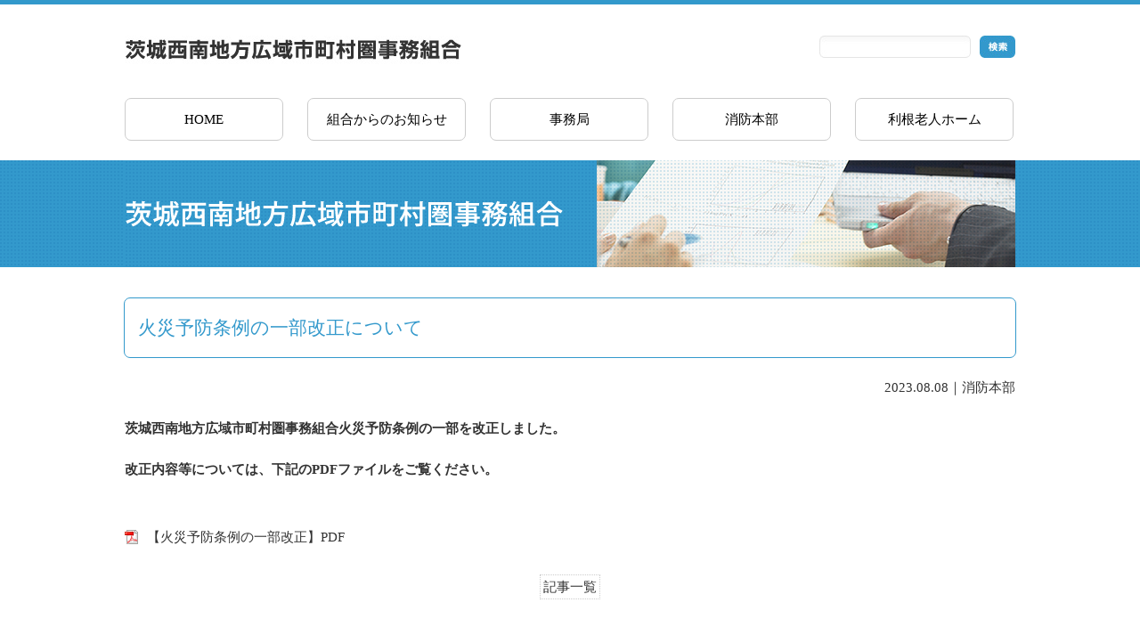

--- FILE ---
content_type: text/html; charset=UTF-8
request_url: https://ibarakiseinan.or.jp/info/index.php?cd=20230808000378
body_size: 6770
content:
<!DOCTYPE html PUBLIC "-//W3C//DTD XHTML 1.0 Transitional//EN" "http://www.w3.org/TR/xhtml1/DTD/xhtml1-transitional.dtd">
<html xmlns="http://www.w3.org/1999/xhtml">
<head>
<meta http-equiv="Content-Type" content="text/html; charset=UTF-8" />
<!-- InstanceBeginEditable name="doctitle" -->
<title>火災予防条例の一部改正について</title>
<meta name="keywords" content="利根老人ホーム,消防,救急医療,小児救急医療,特殊湛水防除施設" />
<meta name="description" content="古河市、下妻市、坂東市、常総市、八千代町、五霞町、境町の7市町で構成。老人ホーム、消防、小児救急医療など、さまざまな事務を共同処理するため、昭和46年3月31日「茨城西南地方広域市町村圏事務組合」として設立しました。" />
<!-- InstanceEndEditable -->
<link rel="stylesheet" href="../Templates/StyleSheets/base.css" media="all" />
<script type="text/javascript" src="../Templates/JavaScripts/jquery.min.js"></script>
<!-- InstanceBeginEditable name="head" -->
<link rel="stylesheet" href="../Templates/JavaScripts/Lightbox/StyleSheet/lightbox.css">
    <script src="../Templates/JavaScripts/Lightbox/JavaScript/lightbox.js"></script>
<script>
  (function(i,s,o,g,r,a,m){i['GoogleAnalyticsObject']=r;i[r]=i[r]||function(){
  (i[r].q=i[r].q||[]).push(arguments)},i[r].l=1*new Date();a=s.createElement(o),
  m=s.getElementsByTagName(o)[0];a.async=1;a.src=g;m.parentNode.insertBefore(a,m)
  })(window,document,'script','//www.google-analytics.com/analytics.js','ga');

  ga('create', 'UA-75069859-1', 'auto');
  ga('send', 'pageview');

</script>
<!-- InstanceEndEditable -->
</head>

<body id="bg">

<div id="header">

	<div id="header-top">
    	<h1 id="header-title"><a href="../index.php"><img src="../Templates/Images/All/title.jpg" alt="茨城西南地方広域市町村圏事務組合" /></a></h1>
        <!-- InstanceBeginEditable name="tel" --><!-- InstanceEndEditable -->
      <div id="header-search" class="header-search-tmg">
        <!-- SiteSearch Google -->
        <form method="get" action="http://www.google.co.jp/search">
        <input id="submit_button" type="submit" name="btnG" value="" alt="">
        <input type="hidden" name="domains" value="www.ibarakiseinan.or.jp">
        <input type="hidden" name="sitesearch" value="www.ibarakiseinan.or.jp">
        <div id="txtform">
        <input type="text" name="q" size="25" maxlength="255" value="">
        </div>
        <input type="hidden" name="ie" value="UTF-8">
        <input type="hidden" name="oe" value="UTF-8">
        <input type="hidden" name="hl" value="ja">
        <br>
        <span>サイト内検索 powered by Google</span></form>
        </div>
    </div>
    
    <!-- Menu -->
    <!-- InstanceBeginEditable name="mainmenu" --><!-- #BeginLibraryItem "/Library/menu-a.lbi" --><div id="header-manu">
    	<ul id="menu01">
        	<a href="../index.php"><li class="menu">HOME</li></a>
            <a href="index.php"><li class="menu">組合からのお知らせ</li></a>
            <a href="../secretariat/index.php"><li class="menu">事務局</li></a>
            <a href="../119/index.php"><li class="menu-s">消防本部</li></a>
            <a href="../home/index.php"><li class="menu-end">利根老人ホーム</li></a>
        </ul>
    </div><!-- #EndLibraryItem --><!-- InstanceEndEditable -->

</div>

<!--  Main Img -->
<!-- InstanceBeginEditable name="maintitle" -->
<div id="Tamp-mainimg03">
	<h1><img src="../Templates/Images/InPage/Title/05.png" alt="事務局" /></h1>
</div>
<!-- InstanceEndEditable -->
<!--  Sub manu -->
<!-- InstanceBeginEditable name="submenu" --><!-- InstanceEndEditable -->
<!-- Main Contents -->
<div id="Tamp-main" class="Clear">
	<div id="Tamp-area">
    <!-- InstanceBeginEditable name="main" -->
    
    <div class="Tamp-h3">
      <h3>火災予防条例の一部改正について</h3>
    </div>
    
    <div class="Tamp-info-box03">
    2023.08.08｜消防本部
    </div>
    
    <div class="Tamp-info-box02">
<p><strong>茨城西南地方広域市町村圏事務組合火災予防条例の一部を改正しました。</strong></p>

<p><strong>改正内容等については、下記のPDFファイルをご覧ください。</strong></p>
    </div>
    
    <div class="Tamp-info-box02">
        <p class="pdf"><a href="index.php?dl=20230808000378,1" target="_blank">【火災予防条例の一部改正】PDF</a></p>
    </div>
    
    <div class="Tamp-box02">
    	<div class="Tamp-info-list"><a href="index.php">記事一覧</a></div>
    </div>
    
    
    <!-- InstanceEndEditable -->   
    </div>
</div>


<!-- footer -->

<div id="Tamp-footer" class="Clear">
        <div id="Tamp-footer-bottom">
        	<p class="title">構成市町リンク</p>
            <ul>
            	<a href="http://www.city.ibaraki-koga.lg.jp/" target="_blank"><li class="txt">古河市</li></a>
              	<a href="http://www.city.shimotsuma.lg.jp/" target="_blank"><li class="txt">下妻市</li></a>
                <a href="http://www.city.bando.lg.jp/" target="_blank"><li class="txt">坂東市</li></a>
                <a href="http://www.city.joso.lg.jp/" target="_blank"><li class="txt">常総市</li></a>
                <a href="http://www.town.ibaraki-yachiyo.lg.jp/" target="_blank"><li class="txt">八千代町</li></a>
                <a href="http://www.town.goka.lg.jp/" target="_blank"><li class="txt">五霞町</li></a>
                <a href="https://www.town.ibaraki-sakai.lg.jp/" target="_blank"><li class="txt">境町</li></a>
                <a href="../secretariat/infant.php"><li class="txt03"><img src="../Templates/Images/All/footer-banner01.png" /></li></a>
                <a href="http://www.ibarakiseinan.or.jp/reiki_int/reiki_menu.html"><li class="txt03"><img src="../Templates/Images/All/footer-banner02.png" /></li></a>
            </ul>
			<div class="title02" style="position: relative; font-weight: bold;">
				茨城西南地方広域市町村圏事務組合
			</div>
            <p class="link">▶　<a href="../privacy.html">個人情報の取扱いについて</a></p>
			<p class="link">▶　<a href="../Templates/PDF/security.pdf" target="_blank">情報セキュリティポリシーについて</a></p>
			<p class="link">▶　<a href="../Templates/PDF/ondanka.pdf" target="_blank">地球温暖化対策実行計画について</a></p>
        </div>
<div>
<span style="width: auto; height: auto; float: right; display: block; position: absolute; right: 0; bottom: -30px;">
<iframe src="../Templates/JavaScripts/count2/count.php" height="70" width="140" frameborder="0" scrolling="no"></iframe>
</span>
</div>
</div>



</body>

<!-- InstanceEnd --></html>


--- FILE ---
content_type: text/css
request_url: https://ibarakiseinan.or.jp/Templates/StyleSheets/base.css
body_size: 57627
content:
@charset "UTF-8";
@import url(normalize.css);
@import url(reset.css);
@import url(hack.css);
/**=1
 * ================================================================================
 * 共通スタイル
 * ================================================================================
 */
/**=1-1
 * --------------------------------------
 * ヘッダー
 * --------------------------------------
 */
 
 #bg {background:url(../Images/All/bg.jpg) top left repeat-x;}
 
 #header {
	 width:1000px;
	 height:180px;
	 margin:0 auto;
 }
 
 #header-top {
	 width:1000px;
	 height:110px;
	 float:left;
 }
 
 #header-title {
	 width:380px;
	 height:auto;
	 float:left;
 }
 
 #header-tel {
	 width:425px;
	 height:auto;
	 float:right;
	 text-align:right;
	 margin-top:25px;
	 margin-bottom:10px;
 }
 
 .header-search-tmg {
	 margin-top:40px;
 }
 
  #header-search {
	 width:300px;
	 height:auto;
	 float:right;
 }
 
 #header-search span {
	 display:none;
 }
 
 #txtform {
	 width:150px;
	 height:30px;
	 background:url(../Images/All/search.jpg) top left no-repeat;
	 float:right;
	 padding:0 10px 0 10px;
	 margin-right:10px;
 }
 
 #txtform input {
	 width:150px;
	 height:20px;
	 float:left;
	 border:none;
	 background:none;
 }
 
 input#submit_button {
	 width:40px;
	 height:25px;
    font-size: 1.2em;
	background:url(../Images/All/search-bottan.jpg) top left no-repeat;
    border-style: none;
	padding:0;
	margin:0;
	text-indent:-9999;
	float:right;
 }
 
 #main-img {
	 width:100%;
	 height:auto;
	 min-height:360px;
	 position:relative;
	 z-index:100;
 }
 
 #main-txt {
	 width:100%;
	 height:180px;
	 margin:0 auto;
	 text-align:center;
	 position:absolute;
	 top:80px;
	 z-index:1;
 }
 
 #main-txt img {
	 z-index:1000;
	 position:relative;
 }
 
 
 
 

/**=1-3
 * --------------------------------------
 * メインメニュー
 * --------------------------------------
 */
 
 #header-manu {
	 width:1000px;
	 height:70px;
	 float:left;
 }
 
 #header-manu ul#menu01 {
	 width:1000px;
	 height:70px;
	 display: flex;
	 align-items: flex-start;
 }
 
 #header-manu ul#menu01 a li.menu {background:#FFF;color:#000;}
 #header-manu ul#menu01 a:hover li.menu {background:#3399cc;color:#fff;}
 
 #header-manu ul#menu01 a li.menu-end {background:#FFF;color:#000;}
 #header-manu ul#menu01 a:hover li.menu-end {background:#99cc33;color:#fff;}
 
 #header-manu ul#menu02 {
	 width:1000px;
	 height:70px;
	 float:left;
 }
 
 #header-manu ul#menu02 a li.menu {background:#FFF;color:#000;}
 #header-manu ul#menu02 a:hover li.menu {background:#99cc33;color:#fff;}
 
 #header-manu ul#menu02 a li.menu-end {background:#FFF;color:#000;}
 #header-manu ul#menu02 a:hover li.menu-end {background:#99cc33;color:#fff;}
 
 a li.menu-s {background:#FFF;color:#000;}
 a:hover li.menu-s {background:#ff9900;color:#fff;}
 
 .menu {
	 width:156px;
	 height:auto;
	 float:left;
	 border:1px solid #cccccc;
	 text-align:center;
	 padding:10px;
	 margin-right:27px;
	 -moz-border-radius: 7px;
	 -webkit-border-radius: 7px;
	 border-radius: 7px;
 }
 
 .menu-s {
	 width:156px;
	 height:auto;
	 float:left;
	 border:1px solid #cccccc;
	 text-align:center;
	 padding:10px;
	 margin-right:27px;
	 -moz-border-radius: 7px;
	 -webkit-border-radius: 7px;
	 border-radius: 7px;
 }
 
 .menu-end {
	 width:156px;
	 height:auto;
	 float:right;
	 border:1px solid #cccccc;
	 text-align:center;
	 padding:10px;
	 -moz-border-radius: 7px;
	 -webkit-border-radius: 7px;
	 border-radius: 7px;
 }
	
 
/**=1-4
 * --------------------------------------
 * フッター
 * --------------------------------------
 */
 
 #footer {
	 width:100%;
	 height:auto;
	 min-height:460px;
	 background:url(../Images/TopPage/top-footer-bg.png) top center no-repeat;
 }
 
 #footer-box {
	 width:1000px;
	 height:460px;
	 margin:0 auto;
 }
 
 #footer-top {
	 width:1000px;
	 height:230px;
	 float:left;
 }
 
 #footer-top li {
	 width:auto;
	 height:230px;
	 float:left;
	 margin-right:50px;
 }
 
 #footer-top li a {
	 opacity:1;
 }
 
 #footer-top li a:hover {
	 opacity:0.5;
 }
 
 #footer-bottom {
	 width:580px;
	 height:230px;
	 float:left;
	 text-align:left;
 }
 
 #footer-bottom .title {
	 width:580px;
	 height:auto;
	 float:left;
	 margin-top:35px;
	 margin-bottom:20px;
	 font-weight:bold;
 }
 
 #footer-bottom ul {
	 width:580px;
	 height:auto;
	 float:left;
	 padding-bottom:20px;
	 margin-bottom:20px;
	 border-bottom:2px solid #d5d5d5;
	 position: relative;
	 z-index: 100;
 }
 
 #footer-bottom ul li.txt {
	 width:58px;
	 height:auto;
	 float:left;
	 font-size:85%;
	 margin-right:10px;
	 padding:3px 5px;
	 text-align:center;
	 border:1px solid #3399cc;
	 -moz-border-radius: 7px;
	 -webkit-border-radius: 7px;
	 border-radius: 7px;
 }
 
 #footer-bottom ul li.txt02 {
	 width:58px;
	 height:auto;
	 float:left;
	 font-size:85%;
	 padding:3px 5px;
	 text-align:center;
	 border:1px solid #3399cc;
	 -moz-border-radius: 7px;
	 -webkit-border-radius: 7px;
	 border-radius: 7px;
 }
 
 #footer-bottom ul a li.txt {color:#3399cc;background:#FFFFFF;}
 #footer-bottom ul a:hover li.txt {color:#ffffff;background:#3399cc;}
 
 #footer-bottom ul a li.txt02 {color:#3399cc;background:#FFFFFF;}
 #footer-bottom ul a:hover li.txt02 {color:#ffffff;background:#3399cc;}
 
 #footer-bottom p.title02 {
	 width:580px;
	 height:auto;
	 float:left;
	 font-size:85%;
	 font-weight:bold;
	 margin-bottom:15px;
 }
 
 #footer-bottom p.link {
	 width:580px;
	 height:auto;
	 float:left;
	 font-size:80%;
 }
 
 /* 内部フッター
--------------------------------------*/

 #Tamp-footer {
	 width:1000px;
	 height:auto;
	 min-height:250px;
	 margin:0 auto;
 }
 
 #Tamp-footer-bottom {
	 width:1000px;
	 height:230px;
	 float:left;
	 text-align:left;
 }
 
 #Tamp-footer-bottom .title {
	 width:1000px;
	 height:auto;
	 float:left;
	 margin-top:35px;
	 font-weight:bold;
 }
 
 #Tamp-footer-bottom ul {
	 width:1000px;
	 height:auto;
	 float:left;
	 padding-bottom:20px;
	 margin-bottom:20px;
	 border-bottom:2px solid #d5d5d5;
	 position: relative;
	 z-index: 1000;
 }
 
 #Tamp-footer-bottom ul li.txt {
	 width:58px;
	 height:auto;
	 float:left;
	 font-size:85%;
	 margin-right:12px;
	 padding:3px 5px;
	 margin-top:20px;
	 text-align:center;
	 border:1px solid #3399cc;
	 -moz-border-radius: 7px;
	 -webkit-border-radius: 7px;
	 border-radius: 7px;
 }
 
 #Tamp-footer-bottom ul li.txt02 {
	 width:58px;
	 height:auto;
	 float:right;
	 font-size:85%;
	 padding:3px 5px;
	 text-align:center;
	 border:1px solid #3399cc;
	 -moz-border-radius: 7px;
	 -webkit-border-radius: 7px;
	 border-radius: 7px;
 }
 
 #Tamp-footer-bottom ul a li.txt {color:#3399cc;background:#FFFFFF;}
 #Tamp-footer-bottom ul a:hover li.txt {color:#ffffff;background:#3399cc;}
 
 #Tamp-footer-bottom ul a li.txt02 {color:#3399cc;background:#FFFFFF;}
 #Tamp-footer-bottom ul a:hover li.txt02 {color:#ffffff;background:#3399cc;}
 
 #Tamp-footer-bottom ul li.txt03 {
	 width:160px;
	 height:50px;
	 float:right;
	 margin-left:15px;
 }
 
  #Tamp-footer-bottom ul a li.txt03 { opacity:1;}
 #Tamp-footer-bottom ul a:hover li.txt03 {opacity:0.5;}
 
 
 
 
 
 #Tamp-footer-bottom p.title02 {
	 width:1000px;
	 height:auto;
	 float:left;
	 font-size:85%;
	 font-weight:bold;
	 margin-bottom:15px;
 }
 
 #Tamp-footer-bottom p.link {
	 width:1000px;
	 height:auto;
	 float:left;
	 font-size:80%;
 }
 
 
/**=2
 * ================================================================================
 * トップページ
 * ================================================================================
 */
 
 #top-main {
	 width:100%;
	 height:auto;
 }
 
 #top-area {
	 width:1000px;
	 height:auto;
	 margin:35px auto 0 auto;
 }
 
 #top-info {
	 width:660px;
	 height:auto;
	 float:left;
	 margin-bottom:35px;
 }
 
 #top-info-title {
	 width:660px;
	 height:auto;
	 float:left;
	 border-bottom:1px solid #d5d5d5;
	 padding-bottom:20px;
 }
 
 #top-info-title .title {
	 width:auto;
	 height:auto;
	 float:left;
	 background:url(../Images/TopPage/icon01.png) left center no-repeat;
	 padding-left:20px;
	 font-weight:bold;
	 margin-top:10px;
 }
 
 #top-info-title .link {
	 width:70px;
	 height:auto;
	 float:right;
	 background:url(../Images/TopPage/icon02.png) left center no-repeat;
	 border:1px solid #CCC;
	 padding:6px 10px 4px 25px;
	 font-size:90%;
	 -moz-border-radius: 7px;
	 -webkit-border-radius: 7px;
	 border-radius: 7px;
 }
 
 #top-info-title .link a img {
	 opacity:1;
 }
 
 #top-info-title .link a:hover img {
	 opacity:0.5;
 }
 
 .top-info-box {
	 width:660px;
	 height:auto;
	 float:left;
	 margin-top:20px;
 }
 
 .top-info-box ul {
	 width:100%;
	 height:auto;
	 float:left;
	 text-align:left;
	 margin-bottom:3px;
 }
 
 .top-info-box ul li.time {
	 width:70px;
	 height:auto;
	 float:left;
	 margin-right:10px;
	 font-size:80%;
	 padding-top:2px;
 }
 
 .top-info-box ul li.icon {
	 width:70px;
	 height:auto;
	 float:left;
	 margin-right:10px;
	 vertical-align:central;
 }
 
 .top-info-box ul li.txt {
	 width:500px;
	 height:auto;
	 float:left;
	 padding-top:2px;
	 font-size:80%;
 }
 
 #top-banner-area {
	 width:300px;
	 height:auto;
	 float:right;
 }
 
 .top-banner-box {
	 width:120px;
	 height:auto;
	 float:right;
	 margin-left:20px;
 }
 
 .top-banner-box a img {
	 opacity:1;
 }
 
 .top-banner-box a:hover img {
	 opacity:0.5;
 }
 
 

/**=3
 * ================================================================================
 * 内部ページ
 * ================================================================================
 */
/* サブタイトル
--------------------------------------*/

 #Tamp-mainimg {
	 width:100%;
	 height:auto;
	 min-height:320px;
	 background:url(../Images/InPage/mainntitle-bg.png) top left repeat;
 }
 
 #Tamp-mainimg h1 {
	 width:1000px;
	 height:320px;
	 margin:0 auto;
 }
 
 #Tamp-mainimg02 {
	 width:100%;
	 height:auto;
	 min-height:320px;
	 background:url(../Images/InPage/mainntitle-bg02.png) top left repeat;
 }
 
 #Tamp-mainimg02 h1 {
	 width:1000px;
	 height:320px;
	 margin:0 auto;
 }
 
 #Tamp-mainimg03 {
	 width:100%;
	 height:auto;
	 min-height:120px;
	 background:url(../Images/InPage/mainntitle-bg03.png) top left repeat;
 }
 
 #Tamp-mainimg03 h1 {
	 width:1000px;
	 height:120px;
	 margin:0 auto;
 }
 
 #Tamp-mainimg04 {
	 width:100%;
	 height:auto;
	 min-height:120px;
	 background:url(../Images/InPage/mainntitle-bg04.png) top left repeat;
 }
 
 #Tamp-mainimg04 h1 {
	 width:1000px;
	 height:120px;
	 margin:0 auto;
 }
 
 #Tamp-mainimg05 {
	 width:100%;
	 height:auto;
	 min-height:120px;
	 background:url(../Images/InPage/mainntitle-bg05.png) top left repeat;
 }
 
 #Tamp-mainimg05 h1 {
	 width:1000px;
	 height:120px;
	 margin:0 auto;
 }
 
 .Tamp-h2 {
	 width:100%;
	 height:auto;
	 float:left;
	 padding-bottom:10px;
	 border-bottom:2px dotted #3399cc;
	 margin-bottom:30px;
	 font-size:160%;
	 text-align:left;
 }
 
 .Tamp-h2-ex {
	 width:100%;
	 height:auto;
	 float:left;
	 padding-bottom:10px;
	 border-bottom:2px dotted #94c72c;
	 margin-bottom:30px;
	 font-size:160%;
	 text-align:left;
 }
 
 .Tamp-h3 {
	 width:100%;
	 height:auto;
	 float:left;
	 margin:-1px -1px 20px -1px;
	 border:1px solid #3399cc;
	 text-align:left;
	 -moz-border-radius: 7px;
	 -webkit-border-radius: 7px;
	 border-radius: 7px;
 }
 
 .Tamp-h3 h3 {
	 width:auto;
	 height:auto;
	 float:left;
	 color:#3399cc;
	 font-size:140%;
	 padding:15px;
 }
 
 .Tamp-h3-ex {
	 width:100%;
	 height:auto;
	 float:left;
	 margin:-1px -1px 20px -1px;
	 border:1px solid #94c72c;
	 text-align:left;
	 -moz-border-radius: 7px;
	 -webkit-border-radius: 7px;
	 border-radius: 7px;
 }
 
 .Tamp-h3-ex h3 {
	 width:auto;
	 height:auto;
	 float:left;
	 color:#94c72c;
	 font-size:140%;
	 padding:15px;
 }
 
 .Tamp-h3-ex02 {
	 width:100%;
	 height:auto;
	 float:left;
	 margin:-1px -1px 20px -1px;
	 border:1px solid #f296b3;
	 text-align:left;
	 -moz-border-radius: 7px;
	 -webkit-border-radius: 7px;
	 border-radius: 7px;
 }
 
 .Tamp-h3-ex02 h3 {
	 width:auto;
	 height:auto;
	 float:left;
	 color:#f296b3;
	 font-size:140%;
	 padding:15px;
 }

/* サブメニュー
--------------------------------------*/
 
 #Tamp-Submanu {
	 width:1000px;
	 height:auto;
	 min-height:55px;
	 margin:30px auto;
 }
 
 .Submanu01 {
	 width:220px;
	 height:55px;
	 float:left;
 }
 
 .Submanu02 {
	 width:130px;
	 height:55px;
	 float:left;
 }
 
 .Submanu03 {
	 width:130px;
	 height:55px;
	 float:left;
 }
 
 .Submanu01-ex {
	 width:110px;
	 height:55px;
	 float:left;
 }
 
 .Submanu03-ex {
	 width:110px;
	 height:55px;
	 float:left;
 }
 
 a .Submanu01 {background:#FFF; color:#000000;}
 a:hover .Submanu01 {background:url(../Images/All/submanubg.png) top left no-repeat; color:#FFFFFF;}
 
 a .Submanu02 {background:#FFF; color:#000000;}
 a:hover .Submanu02 {background:url(../Images/All/submanubg02.png) top left no-repeat; color:#FFFFFF;}
 
 a .Submanu03 {background:#FFF; color:#000000;}
 a:hover .Submanu03 {background:url(../Images/All/submanubg03.png) top left no-repeat; color:#FFFFFF;}
 
 a .Submanu01-ex {background:#FFF; color:#000000;}
 a:hover .Submanu01-ex {background:url(../Images/All/submanubg-ex.png) top left no-repeat; color:#FFFFFF;}
 
 a .Submanu03-ex {background:#FFF; color:#000000;}
 a:hover .Submanu03-ex {background:url(../Images/All/submanubg03-ex.png) top left no-repeat; color:#FFFFFF;}
 
 .Submanu-box {
	 width:220px;
	 height:35px;
	 float:left;
	 background:url(../Images/All/submanu-bg01.png) top left no-repeat;
	 text-align:center;
	 padding-top:15px;
	 font-size:90%;
	 font-weight:bold;
 }
 
 .Submanu-box02 {
	 width:130px;
	 height:35px;
	 float:left;
	 background:url(../Images/All/submanu-bg02.png) top left no-repeat;
	 text-align:center;
	 padding-top:15px;
	 font-size:90%;
	 font-weight:bold;
 }
 
 .Submanu-box03 {
	 width:130px;
	 height:35px;
	 float:left;
	 background:url(../Images/All/submanu-bg03.png) top left no-repeat;
	 text-align:center;
	 padding-top:15px;
	 font-size:90%;
	 font-weight:bold;
 }
 
 .Submanu-box01-ex {
	 width:110px;
	 height:35px;
	 float:left;
	 background:url(../Images/All/submanu-bg01-ex.png) top left no-repeat;
	 text-align:center;
	 padding-top:15px;
	 font-size:90%;
	 font-weight:bold;
 }
 
 .Submanu-box03-ex {
	 width:110px;
	 height:35px;
	 float:left;
	 background:url(../Images/All/submanu-bg03.png) top right no-repeat;
	 text-align:center;
	 padding-top:15px;
	 font-size:90%;
	 font-weight:bold;
 }
 
 
 .Submanu04 {
	 width:220px;
	 height:55px;
	 float:left;
 }
 
 .Submanu05 {
	 width:130px;
	 height:55px;
	 float:left;
 }
 
 .Submanu06 {
	 width:130px;
	 height:55px;
	 float:left;
 }
 
 a .Submanu04 {background:#FFF; color:#000000;}
 a:hover .Submanu04 {background:url(../Images/All/submanubg04.png) top left no-repeat; color:#FFFFFF;}
 
 a .Submanu05 {background:#FFF; color:#000000;}
 a:hover .Submanu05 {background:url(../Images/All/submanubg05.png) top left no-repeat; color:#FFFFFF;}
 
 a .Submanu06 {background:#FFF; color:#000000;}
 a:hover .Submanu06 {background:url(../Images/All/submanubg06.png) top left no-repeat; color:#FFFFFF;}
 
 .Submanu-box04 {
	 width:220px;
	 height:35px;
	 float:left;
	 background:url(../Images/All/submanu-bg04.png) top left no-repeat;
	 text-align:center;
	 padding-top:15px;
	 font-size:90%;
	 font-weight:bold;
 }
 
 .Submanu-box05 {
	 width:130px;
	 height:35px;
	 float:left;
	 background:url(../Images/All/submanu-bg05.png) top left no-repeat;
	 text-align:center;
	 padding-top:15px;
	 font-size:90%;
	 font-weight:bold;
 }
 
 .Submanu-box06 {
	 width:130px;
	 height:35px;
	 float:left;
	 background:url(../Images/All/submanu-bg06.png) top left no-repeat;
	 text-align:center;
	 padding-top:15px;
	 font-size:90%;
	 font-weight:bold;
 }

 
/* 内部メイン
--------------------------------------*/
 
 #Tamp-main {
	 width:100%;
	 height:auto;
 }
 
 #Tamp-area {
	 width:1000px;
	 height:auto;
	 min-height:100px;
	 margin:35px auto 0 auto;
 }
 
 #Tamp-left {
	 width:470px;
	 height:auto;
	 float:left;
	 margin-bottom:35px;
 }
 
 #Tamp-right {
	 width:470px;
	 height:auto;
	 float:right;
	 margin-bottom:35px;
 }
 
 .Tamp-left02 {
	 width:570px;
	 height:auto;
	 float:left;
	 margin-bottom:35px;
 }
 
 .Tamp-right02 {
	 width:390px;
	 height:auto;
	 float:right;
	 margin-bottom:35px;
 }
 
 .Tamp-box02 {
	 width:100%;
	 height:auto;
	 float:left;
	 margin-bottom:30px;
	 text-align:left;
 }
 
 .Tamp-box02 a {
	 text-decoration:underline;
 }
 
 .Tamp-table {
	 border-top:1px solid #999999;
	 border-left:1px solid #999999;
 }
 
 .Tamp-table td {
	 padding:5px 10px;
	 border-bottom:1px solid #999999;
	 border-right:1px solid #999999;
 }
 
 .Tamp-table02 {
	 border-top:1px solid #999999;
	 border-left:1px solid #999999;
 }
 
 .Tamp-table02 td {
	 padding:5px 10px;
	 border-bottom:1px solid #999999;
	 border-right:1px solid #999999;
	 text-align:center;
 }
 
 .Tamp-table td.line-none {
	 border-right:none;
 }
 
 .Tamp-Td-txt-r {
	 text-align:right;
 }
 
 .Tamp-Td-txt-c {
	 text-align:center;
 }
 
 .Tamp-table-bg {
	 background:#cccccc;
 }
 
 .Tamp-table-bg02 {
	 background:#99cc33;
	 text-align:center;
	 color:#FFF;
	 font-weight:bold;
 }
 
 .Tamp-table-bg03 {
	 background:#ff6600;
	 text-align:center;
	 color:#FFF;
	 font-weight:bold;
 }
 
 .Tamp-table03 {
 }
 
 .Tamp-table03 td {
	 width:auto;
 }
 
 .Tamp-table03 td.txt01 {
	 padding-right:20px;
 }
 
 
 .Tamp-left03 {
	 width:490px;
	 height:auto;
	 float:left;
	 margin-bottom:35px;
 }
 
 .Tamp-right03 {
	 width:490px;
	 height:auto;
	 float:right;
	 margin-bottom:35px;
 }
 
 .Tamp-left03-a {
	 width:450px;
	 height:auto;
	 float:left;
	 padding:10px 20px;
	 border:1px solid #CCC;
	 margin-bottom:20px;
 }
 
 .Tamp-right03-a {
	 width:450px;
	 height:auto;
	 float:right;
	 padding:10px 20px;
	 border:1px solid #CCC;
	 margin-bottom:20px;
 }
 
 a .Tamp-left03-a {
	 background:#FFFFFF;
 }
 
 a:hover .Tamp-left03-a {
	 background:#3399cc;
	 color:#FFFFFF;
 }
 
 a .Tamp-right03-a {
	 background:#FFFFFF;
 }
 
 a:hover .Tamp-right03-a {
	 background:#3399cc;
	 color:#FFFFFF;
 }
 
 .Tamp-list-m {
	 width:465px;
	 height:auto;
	 float:left;
	 border-bottom:1px dotted #999999;
	 background:url(../Images/InPage/icon.png) center left no-repeat;
	 padding:20px 0 20px 25px;
	 text-align:left;
 }
 
 .Tamp-list-y {
	 width:465px;
	 height:auto;
	 float:left;
	 background:url(../Images/InPage/icon02.png) center left no-repeat;
	 padding:0 0 0 25px;
	 text-align:left;
 }
 
 .Tamp-list-m02 {
	 width:975px;
	 height:auto;
	 float:left;
	 border-bottom:1px dotted #999999;
	 background:url(../Images/InPage/icon.png) center left no-repeat;
	 padding:10px 0 10px 25px;
	 text-align:left;
 }
 
 .Tamp-list-m03 {
	 width:975px;
	 height:auto;
	 float:left;
	 border-bottom:1px dotted #999999;
	 background:url(../Images/InPage/icon6.png) center left no-repeat;
	 padding:10px 0 10px 25px;
	 text-align:left;
 }
 
 .Tamp-list01 {
	 width:460px;
	 height:auto;
	 float:left;
	 border-bottom:1px dotted #999999;
	 background:url(../Images/InPage/icon1.png) center left no-repeat;
	 padding:20px 0 20px 30px;
	 text-align:left;
 }
 
 .Tamp-list02 {
	 width:460px;
	 height:auto;
	 float:left;
	 border-bottom:1px dotted #999999;
	 background:url(../Images/InPage/icon2.png) center left no-repeat;
	 padding:20px 0 20px 30px;
	 text-align:left;
 }
 
 .Tamp-list03 {
	 width:460px;
	 height:auto;
	 float:left;
	 border-bottom:1px dotted #999999;
	 background:url(../Images/InPage/icon3.png) center left no-repeat;
	 padding:20px 0 20px 30px;
	 text-align:left;
 }
 
 .Tamp-list04 {
	 width:460px;
	 height:auto;
	 float:left;
	 border-bottom:1px dotted #999999;
	 background:url(../Images/InPage/icon4.png) center left no-repeat;
	 padding:20px 0 20px 30px;
	 text-align:left;
 }
 
 
 .Tamp-list05 {
	 width:460px;
	 height:auto;
	 float:left;
	 border-bottom:1px dotted #999999;
	 background:url(../Images/InPage/icon5.png) center left no-repeat;
	 padding:20px 0 20px 30px;
	 text-align:left;
 }
 
 .Tamp-contact-title {
	 width:470px;
	 height:auto;
	 float:left;
	 padding:5px 10px;
	 margin-bottom:10px;
	 text-align:left;
	 font-weight:bold;
	 color:#ffffff;
	 background:#3399cc;
	 -webkit-border-radius: 3px;
-moz-border-radius: 3px;
border-radius: 3px;
 }
 
 .Tamp-contact-title02 {
	 width:470px;
	 height:auto;
	 float:left;
	 padding:5px 10px;
	 margin-bottom:10px;
	 text-align:left;
	 font-weight:bold;
	 color:#ffffff;
	 background:#99cc33;
	 -webkit-border-radius: 3px;
-moz-border-radius: 3px;
border-radius: 3px;
 }
 
 .Tamp-contact-title03 {
	 width:100%;
	 height:auto;
	 float:left;
	 padding:5px 0;
	 margin-bottom:10px;
	 text-align:left;
	 font-weight:bold;
	 border-bottom:1px solid #ccc;
 }
 
 .Tamp-contact-title {
	 width:470px;
	 height:auto;
	 float:left;
	 padding:5px 10px;
	 margin-bottom:10px;
	 text-align:left;
	 font-weight:bold;
	 color:#ffffff;
	 background:#3399cc;
	 -webkit-border-radius: 3px;
-moz-border-radius: 3px;
border-radius: 3px;
 }
 
 .Tamp-contact-txt {
	 width:100%;
	 height:auto;
	 float:left;
	 padding:10px 0 0 0;
	 font-size:140%;
	 color:#3399cc;
 }
 
 .Tamp-form {
	 width:750px;
	 border:0;
padding:0　10px;
font-size:1.3em;
font-family:Arial, sans-serif;
color:#000;
border:solid 1px #ccc;
-webkit-border-radius: 3px;
-moz-border-radius: 3px;
border-radius: 3px;
 }
 
 .Tamp-form02 {
	 width:80px;
	 border:0;
padding:0　10px;
font-size:1.3em;
font-family:Arial, sans-serif;
color:#000;
border:solid 1px #ccc;
-webkit-border-radius: 3px;
-moz-border-radius: 3px;
border-radius: 3px;
 }
 
 input:focus {
    border:solid 1px #EEA34A;
}

textarea:focus {
    border:solid 1px #EEA34A;
}

.hoge {
	margin:10px 0;
	padding:5px 10px;
}



/* 内容
--------------------------------------*/

 .Tamp-info-title {
	 width:470px;
	 height:auto;
	 float:left;
	 border-bottom:1px solid #d5d5d5;
	 padding-bottom:20px;
	 margin-bottom:20px;
 }
 
 .Tamp-info-title .title {
	 width:auto;
	 height:auto;
	 float:left;
	 background:url(../Images/TopPage/icon01.png) left center no-repeat;
	 padding-left:20px;
	 font-weight:bold;
	 margin-top:10px;
 }
 
 .Tamp-info-title .title02 {
	 width:auto;
	 height:auto;
	 float:left;
	 background:url(../Images/TopPage/icon06.png) left center no-repeat;
	 padding-left:20px;
	 font-weight:bold;
	 margin-top:10px;
 }
 
 .Tamp-info-title .link {
	 width:70px;
	 height:auto;
	 float:right;
	 background:url(../Images/TopPage/icon02.png) left center no-repeat;
	 border:1px solid #CCC;
	 padding:6px 10px 4px 25px;
	 font-size:90%;
	 -moz-border-radius: 7px;
	 -webkit-border-radius: 7px;
	 border-radius: 7px;
 }
 
 .Tamp-info-title .link a img {
	 opacity:1;
 }
 
 .Tamp-info-title .link a:hover img {
	 opacity:0.5;
 }
 
 .Tamp-info-title-a {
	 width:470px;
	 height:auto;
	 float:left;
	 border-bottom:1px solid #d5d5d5;
	 padding-bottom:20px;
	 margin-bottom:20px;
 }
 
 .Tamp-info-title-a .title {
	 width:auto;
	 height:auto;
	 float:left;
	 background:url(../Images/TopPage/icon03.png) left center no-repeat;
	 padding-left:20px;
	 font-weight:bold;
	 margin-top:10px;
 }
 
 .Tamp-info-title-a .title02 {
	 width:auto;
	 height:auto;
	 float:left;
	 background:url(../Images/TopPage/icon05.png) left center no-repeat;
	 padding-left:20px;
	 font-weight:bold;
	 margin-top:10px;
 }
 
 .Tamp-info-title-a .link {
	 width:70px;
	 height:auto;
	 float:right;
	 background:url(../Images/TopPage/icon04.png) left center no-repeat;
	 border:1px solid #CCC;
	 padding:6px 10px 4px 25px;
	 font-size:90%;
	 -moz-border-radius: 7px;
	 -webkit-border-radius: 7px;
	 border-radius: 7px;
 }
 
 .Tamp-info-title-a .link a img {
	 opacity:1;
 }
 
 .Tamp-info-title-a .link a:hover img {
	 opacity:0.5;
 }
 
 
 .Tamp-info-box-a ul {
	 width:470px;
	 height:auto;
	 float:left;
	 text-align:left;
	 margin-bottom:3px;
 }
 
 .Tamp-info-box-a  ul li.time {
	 width:70px;
	 height:auto;
	 float:left;
	 font-size:80%;
	 margin-right:10px;
	 padding-top:2px;
 }
 
 .Tamp-info-box-a  ul li.txt {
	 width:375px;
	 height:auto;
	 float:left;
	 font-size:80%;
	 padding-left:15px;
	 padding-top:2px;
	 background:url(../Images/All/listicon01.png) top left no-repeat;
 }
 
 .Tamp-info-box-a  ul li.txt02 {
	 width:355px;
	 height:auto;
	 float:left;
	 font-size:80%;
	 padding-left:15px;
	 padding-top:2px;
	 background:url(../Images/All/listicon02.png) top left no-repeat;
 }
 
 .Tamp-info-box-a  ul li.txt03 {
	 width:355px;
	 height:auto;
	 float:left;
	 font-size:80%;
	 padding-left:15px;
	 padding-top:2px;
	 background:url(../Images/All/listicon02-01.png) top left no-repeat;
 }
 
 .Tamp-info-box-b ul {
	 width:470px;
	 height:auto;
	 float:left;
	 text-align:left;
	 margin-bottom:3px;
 }
 
 .Tamp-info-box-b  ul li.time {
	 width:70px;
	 height:auto;
	 float:left;
	 font-size:80%;
	 margin-right:10px;
	 padding-top:2px;
 }
 
 .Tamp-info-box-b  ul li.txt {
	 width:375px;
	 height:auto;
	 float:left;
	 font-size:80%;
	 padding-left:15px;
	 padding-top:2px;
	 background:url(../Images/All/listicon01.png) top left no-repeat;
 }
 
 .Tamp-info-box-b  ul li.txt02 {
	 width:355px;
	 height:auto;
	 float:left;
	 font-size:80%;
	 padding-left:15px;
	 padding-top:2px;
	 background:url(../Images/All/listicon02.png) top left no-repeat;
 }
 
 .Tamp-map-txt {
	 width:470px;
	 height:auto;
	 float:left;
	 text-align:left;
	 margin-bottom:20px;
 }
 
 .Tamp-map {
	 width:470px;
	 height:200px;
	 float:left;
	 text-align:left;
 }
 
 .Tamp-box {
	 width:948px;
	 height:auto;
	 float:left;
	 border:1px solid #CCC;
	 padding:35px 25px; 
	 -moz-border-radius: 7px;
	 -webkit-border-radius: 7px;
	 border-radius: 7px;
	 text-align:left;
 }
 
 .shome-title {
	 width:918px;
	 height:auto;
	 float:left;
	 background:url(../Images/All/listicon03.png) center left no-repeat;
	 border-bottom:2px solid #99cc33;
	 padding:10px 0 10px 30px;
	 color:#99cc33;
	 font-weight:bold;
	 margin-bottom:20px;
 }
 
 .shome-title02 {
	 width:918px;
	 height:auto;
	 float:left;
	 background:url(../Images/All/listicon04.png) center left no-repeat;
	 border-bottom:2px solid #99cc33;
	 padding:10px 0 10px 30px;
	 color:#99cc33;
	 font-weight:bold;
	 margin-bottom:20px;
 }
 
 .shome-box {
	 width:948px;
	 height:auto;
	 float:left;
	 margin-bottom:30px;
 }
 
 .shome-box02 {
	 width:948px;
	 height:auto;
	 float:left;
 }
 
 
 .Tamp-left04 {
	 width:300px;
	 height:auto;
	 float:left;
 }
 
 .Tamp-right04 {
	 width:660px;
	 height:auto;
	 float:right;
 }
 
 .flow-box {
	 width:1000px;
	 height:auto;
	 float:left;
 }
 
 .flow-box02 {
	 width:1000px;
	 height:28px;
	 float:left;
 }
 
 .flow-box-end {
	 width:1000px;
	 height:auto;
	 float:left;
	 margin-bottom:20px;
 }
 
 .flow-icon {
	 width:28px;
	 height:75px;
	 float:left;
 }
 
 .flow-title {
	 width:244px;
	 height:50px;
	 float:left;
	 text-align:center;
	 background:#94c72c;
	 color:#FFFFFF;
	 padding-top:25px;
	 padding-right:28px;
 }
 
 .flow-yajirushi {
	 width:290px;
	 height:auto;
	 float:left;
	 padding:5px;
	 text-align:center;
 }
 
 .flow-txt {
	 width:640px;
	 height:50px;
	 float:left;
	 padding:25px 30px 0 30px;
	 background:#f2f2f2;
	 border-radius: 0 5px 5px 0; 
    -webkit-border-radius: 0 5px 5px 0; 
    -moz-border-radius: 0 5px 5px 0; 
 }
 
 .infant-box01 {
	 width:auto;
	 min-width:270px;
	 height:auto;
	 float:left;
 }
 
 
 .infant-box02 {
	 width:auto;
	 height:auto;
	 float:left;
 }
 
 .infant-pdf {
	 width:auto;
	 height:auto;
	 float:left;
	 background:url(../Images/All/Icon/pdf.gif) left center no-repeat;
	 padding-left:25px;
 }
 
 
  .Tamp-info-box {
	 width:1000x;
	 height:auto;
	 float:left;
 }
 
 .Tamp-info-box ul {
	 width:100%;
	 height:auto;
	 float:left;
	 text-align:left;
	 border-bottom:1px dotted #999999;
	 margin-bottom:10px;
	 padding-bottom:8px;
 }
 
 .Tamp-info-box ul li.time {
	 width:90px;
	 height:auto;
	 float:left;
	 margin-right:10px;
	 padding-top:2px;
 }
 
 .Tamp-info-box ul li.time01 {
	 width:90px;
	 height:auto;
	 float:left;
	 margin-right:10px;
	 padding-top:2px;
 }
 
 .Tamp-info-box ul li.icon {
	 width:70px;
	 height:auto;
	 float:left;
	 margin-right:10px;
	 margin-top:3px;
	 vertical-align:central;
 }
 
 .Tamp-info-box ul li.txt {
	 width:800px;
	 height:auto;
	 float:left;
	 padding-top:2px;
	 padding-left:15px;
	 background:url(../Images/All/listicon01.png) top left no-repeat;
 }
 
 .Tamp-info-box ul li.txt01 a {text-decoration:none;}
 
 .Tamp-info-box ul li.txt01 {
	 width:880px;
	 height:auto;
	 float:left;
	 padding-left:15px;
	 background:url(../Images/All/listicon02.png) top left no-repeat;
	 padding-top:2px;
 }
 
 .Tamp-info-box ul li.txt a {text-decoration:none;}
 
 
 .Tamp-info-box ul li.txt02 a {text-decoration:none;}
 
 .Tamp-info-box ul li.txt02 {
	 width:880px;
	 height:auto;
	 float:left;
	 padding-left:15px;
	 background:url(../Images/All/listicon02-01.png) top left no-repeat;
	 padding-top:2px;
 }
 
 
 .Tamp-info-box-ex {
	 width:1000x;
	 height:auto;
	 float:left;
 }
 
 .Tamp-info-box-ex ul {
	 width:100%;
	 height:auto;
	 float:left;
	 text-align:left;
	 border-bottom:1px dotted #999999;
	 margin-bottom:10px;
	 padding-bottom:8px;
 }
 
 .Tamp-info-box-ex ul li.time {
	 width:90px;
	 height:auto;
	 float:left;
	 margin-right:10px;
	 padding-top:2px;
 }
 
 .Tamp-info-box-ex ul li.time01 {
	 width:90px;
	 height:auto;
	 float:left;
	 margin-right:10px;
	 padding-top:2px;
 }
 
 .Tamp-info-box-ex ul li.icon {
	 width:70px;
	 height:auto;
	 float:left;
	 margin-right:10px;
	 margin-top:3px;
	 vertical-align:central;
 }
 
 .Tamp-info-box-ex ul li.txt {
	 width:815px;
	 height:auto;
	 float:left;
	 padding-top:2px;
 }
 
 .Tamp-info-box-ex ul li.txt a {text-decoration:none;}
 
 .Tamp-info-list {
	 width:100%;
	 height:auto;
	 float:left;
	 text-align:center;
 }
 
 .Tamp-info-list a {
	 padding:5px 3px;
	 margin:0 5px;
	 border:1px dotted #CCCCCC;
	 text-decoration:none;
 }
 
 .Tamp-info-box03 {
	 width:100%;
	 height:auto;
	 float:left;
	 text-align:right;
	 margin-bottom:20px;
 }
 
 .Tamp-info-box02 {
	 width:100%;
	 height:auto;
	 float:left;
	 margin-bottom:30px;
	 text-align:left;
 }
 
 .Tamp-info-box02 h3 {
	 width:980px;
	 height:auto;
	 padding:5px 10px;
	 background:#3399cc;
	 color:#ffffff;
	 font-weight:bold;
	 margin-bottom:20px;
 }
 
 .Tamp-info-box02 h4 {
	 width:1000px;
	 height:auto;
	 padding:5px 0;
	 border-bottom:1px dotted #3399cc;
	 color:#3399cc;
	 font-weight:bold;
	 margin-bottom:20px;
 }
 
 .Tamp-info-box02 p {
	 padding-bottom:20px;
 }
 
 .Tamp-info-box02 div {
	 padding-bottom:20px;
 }
 
 .Tamp-info-box02 strong {
	 font-weight:bold;
 }
 
 .Tamp-info-box02 em {
	 font-style:italic;
 }
 
 .Tamp-info-box02 ul {
	 padding-bottom:20px;
 }
 
 .Tamp-info-box02 ul li {
	 list-style:outside disc;
	 margin-left:20px;
 }
 
 .Tamp-info-box02 ol {
	 padding-bottom:30px;
 }
 
 .Tamp-info-box02 ol li {
	 list-style:outside decimal;
	 margin-left:30px;
 }
 
 .Tamp-info-box02 p.word {
	 width:975px;
	 height:auto;
	 float:left;
	 background:url(../Images/All/Icon/doc.gif) center left no-repeat;
	 padding-left:25px;
	 padding-bottom:0;
 }
 
 .Tamp-info-box02 p.excel {
	 width:975px;
	 height:auto;
	 float:left;
	 background:url(../Images/All/Icon/xls.gif) center left no-repeat;
	 padding-left:25px;
	 padding-bottom:0;
 }
 
 .Tamp-info-box02 p.ppt {
	 width:975px;
	 height:auto;
	 float:left;
	 background:url(../Images/All/Icon/ppt.gif) center left no-repeat;
	 padding-left:25px;
	 padding-bottom:0;
 }
 
 .Tamp-info-box02 p.pdf {
	 width:975px;
	 height:auto;
	 float:left;
	 background:url(../Images/All/Icon/pdf.gif) center left no-repeat;
	 padding-left:25px;
	 padding-bottom:0;
 }
 
 .Tamp-info-box02 img {
	 margin:0 3px;
 }
 
 
 .Tamp-info-box04 {
	 width:100%;
	 height:auto;
	 float:left;
	 margin-bottom:30px;
	 text-align:left;
 }
 
 .Tamp-info-box04 h3 {
	 width:980px;
	 height:auto;
	 padding:5px 10px;
	 background:#99cc33;
	 color:#ffffff;
	 font-weight:bold;
	 margin-bottom:20px;
 }
 
 .Tamp-info-box04 h4 {
	 width:1000px;
	 height:auto;
	 padding:5px 0;
	 border-bottom:1px dotted #99cc33;
	 color:#99cc33;
	 font-weight:bold;
	 margin-bottom:20px;
 }
 
 .Tamp-info-box04 p {
	 padding-bottom:20px;
 }
 
 .Tamp-info-box04 div {
	 padding-bottom:20px;
 }
 
 .Tamp-info-box04 strong {
	 font-weight:bold;
 }
 
 .Tamp-info-box04 em {
	 font-style:italic;
 }
 
 .Tamp-info-box04 ul {
	 padding-bottom:20px;
 }
 
 .Tamp-info-box04 ul li {
	 list-style:outside disc;
	 margin-left:20px;
 }
 
 .Tamp-info-box04 ol {
	 padding-bottom:30px;
 }
 
 .Tamp-info-box04 ol li {
	 list-style:outside decimal;
	 margin-left:30px;
 }
 
 .Tamp-info-box04 p.word {
	 width:975px;
	 height:auto;
	 float:left;
	 background:url(../Images/All/Icon/doc.gif) center left no-repeat;
	 padding-left:25px;
	 padding-bottom:0;
 }
 
 .Tamp-info-box04 p.excel {
	 width:975px;
	 height:auto;
	 float:left;
	 background:url(../Images/All/Icon/xls.gif) center left no-repeat;
	 padding-left:25px;
	 padding-bottom:0;
 }
 
 .Tamp-info-box04 p.ppt {
	 width:975px;
	 height:auto;
	 float:left;
	 background:url(../Images/All/Icon/ppt.gif) center left no-repeat;
	 padding-left:25px;
	 padding-bottom:0;
 }
 
 .Tamp-info-box04 p.pdf {
	 width:975px;
	 height:auto;
	 float:left;
	 background:url(../Images/All/Icon/pdf.gif) center left no-repeat;
	 padding-left:25px;
	 padding-bottom:0;
 }
 
 .Tamp-info-box04 img {
	 margin:0 3px;
 }
 
 
 
 .Tamp-info-box05 {
	 width:100%;
	 height:auto;
	 float:left;
	 margin-bottom:30px;
	 text-align:left;
 }
 
 .Tamp-info-box05 h3 {
	 width:980px;
	 height:auto;
	 padding:5px 10px;
	 background:#ff6600;
	 color:#ffffff;
	 font-weight:bold;
	 margin-bottom:20px;
 }
 
 .Tamp-info-box05 h4 {
	 width:1000px;
	 height:auto;
	 padding:5px 0;
	 border-bottom:1px dotted #ff6600;
	 color:#ff6600;
	 font-weight:bold;
	 margin-bottom:20px;
 }
 
 .Tamp-info-box05 p {
	 padding-bottom:20px;
 }
 
 .Tamp-info-box05 div {
	 padding-bottom:20px;
 }
 
 .Tamp-info-box05 strong {
	 font-weight:bold;
 }
 
 .Tamp-info-box05 em {
	 font-style:italic;
 }
 
 .Tamp-info-box05 ul {
	 padding-bottom:20px;
 }
 
 .Tamp-info-box05 ul li {
	 list-style:outside disc;
	 margin-left:20px;
 }
 
 .Tamp-info-box05 ol {
	 padding-bottom:30px;
 }
 
 .Tamp-info-box05 ol li {
	 list-style:outside decimal;
	 margin-left:30px;
 }
 
 .Tamp-info-box05 p.word {
	 width:975px;
	 height:auto;
	 float:left;
	 background:url(../Images/All/Icon/doc.gif) center left no-repeat;
	 padding-left:25px;
	 padding-bottom:0;
 }
 
 .Tamp-info-box05 p.excel {
	 width:975px;
	 height:auto;
	 float:left;
	 background:url(../Images/All/Icon/xls.gif) center left no-repeat;
	 padding-left:25px;
	 padding-bottom:0;
 }
 
 .Tamp-info-box05 p.ppt {
	 width:975px;
	 height:auto;
	 float:left;
	 background:url(../Images/All/Icon/ppt.gif) center left no-repeat;
	 padding-left:25px;
	 padding-bottom:0;
 }
 
 .Tamp-info-box05 p.pdf {
	 width:975px;
	 height:auto;
	 float:left;
	 background:url(../Images/All/Icon/pdf.gif) center left no-repeat;
	 padding-left:25px;
	 padding-bottom:0;
 }
 
 .Tamp-info-box05 img {
	 margin:0 3px;
 }
 
 
 
 .Tamp-event-box {
	 width:956px;
	 height:auto;
	 float:left;
	 padding:20px;
	 background:#94c72c;
	 border:2px solid #94c72c;
 }
 
 .Tamp-event-img {
	 width:465px;
	 height:279px;
	 float:left;
	 background:url(../Images/InPage/event-img.png) top left no-repeat;
	 -moz-border-radius: 7px;
			-webkit-border-radius: 7px;
			border-radius: 7px;
			/*IE 7 AND 8 DO NOT SUPPORT BORDER RADIUS*/
			-moz-box-shadow: 0px 0px 5px #999999;
			-webkit-box-shadow: 0px 0px 5px #999999;
			box-shadow: 0px 0px 5px #999999;
 }
 
 .Tamp-event-img02 {
	 width:465px;
	 height:279px;
	 float:right;
	 background:url(../Images/InPage/event-img02.png) top left no-repeat;
	 -moz-border-radius: 7px;
			-webkit-border-radius: 7px;
			border-radius: 7px;
			/*IE 7 AND 8 DO NOT SUPPORT BORDER RADIUS*/
			-moz-box-shadow: 0px 0px 5px #999999;
			-webkit-box-shadow: 0px 0px 5px #999999;
			box-shadow: 0px 0px 5px #999999;
 }
 
 
 .rinban-title {
	 width:265px;
	 height:50px;
	 float:left;
	 text-align:center;
	 background:#f4b5c9;
	 color:#FFFFFF;
	 padding-top:30px;
	 border-radius: 5px 0 0 5px; 
    -webkit-border-radius: 5px 0 0 5px; 
    -moz-border-radius: 5px 0 0 5px;
	font-weight:bold; 
 }
 
 .rinban-title02 {
	 width:265px;
	 height:50px;
	 float:left;
	 text-align:center;
	 background:#b4b4b4;
	 color:#FFFFFF;
	 padding-top:30px;
	 border-radius: 5px 0 0 5px; 
    -webkit-border-radius: 5px 0 0 5px; 
    -moz-border-radius: 5px 0 0 5px;
	font-weight:bold; 
 }
 
 
 .rinban-txt {
	 width:490px;
	 height:58px;
	 float:left;
	 border-bottom:1px solid #f4b5c9;
	 border-top:1px solid #f4b5c9;
	 padding:20px 20px 0 20px;
	line-height:1.4em;
 }
 
 .rinban-txt02 {
	 width:205px;
	 height:60px;
	 float:left;
	 background:url(../Images/InPage/rinban-bg.png) left center no-repeat;
	 padding:20px 0 0 0;
	 border-radius: 0 5px 5px 0; 
    -webkit-border-radius: 0 5px 5px 0; 
    -moz-border-radius: 0 5px 5px 0;
	line-height:1.4em;
	text-align:center;
 }
 
 .rinban-txt02 p.txt03 {
	 font-size:160%;
	 color:#ff3776;
	 font-weight:bold;
 }
 
 .rinban-txt02 p.txt04 {
	 font-size:85%;
	 padding-top:5px;
 }
 
 .rinban-txt03 {
	 width:695px;
	 height:60px;
	 float:left;
	 background:#eeeeee;
	 padding:20px 20px 0 20px;
	 border-radius: 0 5px 5px 0; 
    -webkit-border-radius: 0 5px 5px 0; 
    -moz-border-radius: 0 5px 5px 0;
	line-height:1.4em;
 }
 
 .rinban-txt04 {
	 width:450px;
	 height:auto;
	 float:left;
	 padding-top:10px;
 }
 
 a .rinban-txt05 {
	 width:155px;
	 height:auto;
	 float:left;
	 color:#FFFFFF;
	 padding:8px 10px 8px 65px;
	 margin-right:10px;
	 border-radius: 5px; 
    -webkit-border-radius: 5px; 
    -moz-border-radius: 5px;
	background:url(../Images/InPage/rinban-pdf01.png) center left no-repeat;
	text-decoration:none;
 }
 
 a:hover .rinban-txt05 {
	 width:155px;
	 height:auto;
	 float:left;
	 color:#ff3776;
	 padding:8px 10px 8px 65px;
	 margin-right:10px;
	 border-radius: 5px; 
    -webkit-border-radius: 5px; 
    -moz-border-radius: 5px;
	background:url(../Images/InPage/rinban-pdf02.png) center left no-repeat;
	text-decoration:none;
 }
 
 .rinban-box {
	 width:322px;
	 height:auto;
	 float:left;
	 margin-right:16px;
 }
 
 .rinban-box02 {
	 width:322px;
	 height:auto;
	 float:right;
 }
 
 .rinban-box03 {
	 width:292px;
	 height:auto;
	 float:left;
	 padding:0 0 5px 30px;
	 border-bottom:1px solid #b4b4b4;
	 margin-bottom:5px;
	 font-weight:bold;
 }
 
 .rinban-box04 {
	 width:262px;
	 height:auto;
	 float:left;
	 padding:0 0 5px 60px;
 }
 
 .rinban-box05 {
	 width:600px;
	 height:auto;
	 float:left;
 }
 
 .rinban-box06 {
	 width:380px;
	 height:auto;
	 float:right;
	 font-weight:bold;
 }
 
 .event-box {
	 width:1000px;
	 height:auto;
	 float:left;
 }
 
 .event-box .title {
	 width:132px;
	 height:33px;
	 float:left;
	 padding:7px 28px 0 0;
	 text-align:center;
	 color:#FFFFFF;
	 background:url(../Images/TopPage/event-bg.png) top left no-repeat;
 }
 
 .event-box .txt {
	 width:340px;
	 height:33px;
	 float:left;
	 padding:7px 0 0 0;
	 background:url(../Images/TopPage/event-bg02.png) top left no-repeat;
 }
 
 .service-td {
	 vertical-align:middle;
 }
 
 .Tamp-box03 {
	 width:100%;
	 height:auto;
	 float:left;
 }
 
 .Tamp-box04 {
	 width:100%;
	 height:auto;
	 float:left;
 }



/* 消防追加
--------------------------------------*/

 #Tamp-mainimg06 {
	 width:100%;
	 height:auto;
	 min-height:320px;
	 background:url(../Images/InPage/mainntitle-bg06.png) top left repeat;
 }
 
 #Tamp-mainimg06 h1 {
	 width:1000px;
	 height:320px;
	 margin:0 auto;
 }
 
  #Tamp-mainimg06-ex {
	  display:none;
 }
 
 #Tamp-mainimg07 {
	 width:100%;
	 height:auto;
	 min-height:120px;
	 background:url(../Images/InPage/mainntitle-bg07.png) top left repeat;
 }
 
 #Tamp-mainimg07 h1 {
	 width:1000px;
	 height:120px;
	 margin:0 auto;
 }
 
 .Submanu07 {
	 width:155px;
	 height:55px;
	 float:left;
 }
 
 .Submanu08 {
	 width:130px;
	 height:55px;
	 float:left;
 }
 
 .Submanu09 {
	 width:130px;
	 height:55px;
	 float:left;
 }
 
 .Submanu10 {
	 width:195px;
	 height:55px;
	 float:left;
 }
 
 a .Submanu07 {background:#FFF; color:#000000;}
 a:hover .Submanu07 {background:url(../Images/All/submanubg07.png) top left no-repeat; color:#FFFFFF;}
 
 a .Submanu08 {background:#FFF; color:#000000;}
 a:hover .Submanu08 {background:url(../Images/All/submanubg08.png) top left no-repeat; color:#FFFFFF;}
 
 a .Submanu09 {background:#FFF; color:#000000;}
 a:hover .Submanu09 {background:url(../Images/All/submanu-bg09.png) top left no-repeat; color:#FFFFFF;}
 
  a .Submanu10 {background:#FFF; color:#000000;}
 a:hover .Submanu10 {background:url(../Images/All/submanu-bg10.png) top left no-repeat; color:#FFFFFF;}
 
 .Submanu-box07 {
	 width:155px;
	 height:35px;
	 float:left;
	 background:url(../Images/All/submanu-bg07.png) top left no-repeat;
	 text-align:center;
	 padding-top:15px;
	 font-size:90%;
	 font-weight:bold;
 }
 
 .Submanu-box08 {
	 width:130px;
	 height:35px;
	 float:left;
	 background:url(../Images/All/submanu-bg08.png) top left no-repeat;
	 text-align:center;
	 padding-top:15px;
	 font-size:90%;
	 font-weight:bold;
 }
 
 .Submanu-box09 {
	 width:130px;
	 height:35px;
	 float:left;
	 background:url(../Images/All/submanubg09.png) top left no-repeat;
	 text-align:center;
	 padding-top:15px;
	 font-size:90%;
	 font-weight:bold;
 }
 
 .Submanu-box10 {
	 width:195px;
	 height:35px;
	 float:left;
	 background:url(../Images/All/submanubg10.png) top left no-repeat;
	 text-align:center;
	 padding-top:15px;
	 font-size:90%;
	 font-weight:bold;
 }


.Tamp-info-title-b {
	 width:470px;
	 height:auto;
	 float:left;
	 border-bottom:1px solid #d5d5d5;
	 padding-bottom:20px;
	 margin-bottom:20px;
 }
 
 .Tamp-info-title-b .title {
	 width:auto;
	 height:auto;
	 float:left;
	 background:url(../Images/TopPage/icon03-01.png) left center no-repeat;
	 padding-left:20px;
	 font-weight:bold;
	 margin-top:10px;
 }
 
 .Tamp-info-title-b .title02 {
	 width:auto;
	 height:auto;
	 float:left;
	 background:url(../Images/TopPage/icon05-01.png) left center no-repeat;
	 padding-left:20px;
	 font-weight:bold;
	 margin-top:10px;
 }
 
 .Tamp-info-title-b .link {
	 width:70px;
	 height:auto;
	 float:right;
	 background:url(../Images/TopPage/icon04-01.png) left center no-repeat;
	 border:1px solid #CCC;
	 padding:6px 10px 4px 25px;
	 font-size:90%;
	 -moz-border-radius: 7px;
	 -webkit-border-radius: 7px;
	 border-radius: 7px;
 }
 
 .Tamp-info-title-b .link a img {
	 opacity:1;
 }
 
 .Tamp-info-title-b .link a:hover img {
	 opacity:0.5;
 }
 
 .Top-sh-link {
	 width:auto;
	 height:auto;
	 float:right;
	 margin-left:10px;
 }
 
 .Top-sh-link a {
	 opacity:1;
 }
 
 .Top-sh-link a:hover {
	 opacity:0.5;
 }
 
 .Top-sh-link-ex {
	 display:none;
 }
 
 .spmanu {display:none;}
 
 .sh-left {
	 width:720px;
	 height:auto;
	 float:left;
 }
 
 .sh-right {
	 width:240px;
	 height:auto;
	 float:right;
 }
 
 .sh-submanu {
	 width:220px;
	 height:auto;
	 float:left;
	 background:#ff6600;
	 color:#FFFFFF;
	 font-weight:bold;
	 font-size:110%;
	 padding:10px;
	 -moz-border-radius: 7px 7px 0 0;
	 -webkit-border-radius: 7px 7px 0 0;
	 border-radius: 7px 7px 0 0;
 }
 
 .sh-submanu-box {
	 width:218px;
	 height:auto;
	 float:left;
	 padding:10px;
	 border-bottom:1px solid #cccccc;
	 border-left:1px solid #cccccc;
	 border-right:1px solid #cccccc;
	 -moz-border-radius:0 0 7px 7px;
	 -webkit-border-radius: 0 0 7px 7px;
	 border-radius: 0 0 7px 7px;
 }
 
 .sh-submanu-box .txt {
	 width:208px;
	 height:auto;
	 float:left;
	 padding:5px;
	 -moz-border-radius:7px;
	 -webkit-border-radius: 7px;
	 border-radius:7px;
	 text-align:left;
 }
 
 .sh-submanu-box a .txt {
	 background:#FFF;
 }
 
 .sh-submanu-box a:hover .txt {
	 background:#eaead8;
	 color:#000000;
 }
 
 .sh-submanu-box .line {
	 width:218px;
	 height:1px;
	 float:left;
	 border-top:1px dotted #ccc;
	 margin:5px 0;
	 display:block;
	 
 }
 
 .Tamp-h2-sh {
	 width:100%;
	 height:auto;
	 float:left;
	 padding-bottom:10px;
	 border-bottom:2px dotted #ff6600;
	 margin-bottom:30px;
	 font-size:160%;
	 text-align:left;
 }
 
 .Tamp-h2-sh span {
	 border-left:1px solid #CCC;
	 padding-left:15px;
	 font-size:80%;
	 font-weight:normal;
	 margin-left:15px;
 }
 
 .Tamp-h3-sh {
	 width:100%;
	 height:auto;
	 float:left;
	 margin:-1px -1px 20px -1px;
	 border:1px solid #ff6600;
	 text-align:left;
	 -moz-border-radius: 7px;
	 -webkit-border-radius: 7px;
	 border-radius: 7px;
 }
 
 .Tamp-h3-sh h3 {
	 width:auto;
	 height:auto;
	 float:left;
	 color:#ff6600;
	 font-size:140%;
	 padding:15px;
 }
 
 .Tamp-h4-sh {
	 width:100%;
	 height:auto;
	 float:left;
	 border-bottom:1px dotted #ff6600;
	 color:#ff6600;
	 padding-bottom:3px;
	 text-align:left;
	 font-size:110%;
	 margin-bottom:20px;
 }
 
 .sh-box-left {
	 width:auto;
	 height:auto;
	 float:left;
	 -moz-box-shadow: 0px 0px 5px #999999;
	 -webkit-box-shadow: 0px 0px 5px #999999;
	 box-shadow: 0px 0px 5px #999999;
	 -moz-border-radius:7px;
	 -webkit-border-radius:7px;
	 border-radius:7px;
 }
 
 .sh-box-left02 {
	 width:auto;
	 height:auto;
	 float:left;
 }
 
 .sh-box-right {
	 width:auto;
	 height:auto;
	 float:right;
	 -moz-box-shadow: 0px 0px 5px #999999;
	 -webkit-box-shadow: 0px 0px 5px #999999;
	 box-shadow: 0px 0px 5px #999999;
	 -moz-border-radius:7px;
	 -webkit-border-radius:7px;
	 border-radius:7px;
 }
 
 .wh-map {
	 width:350px;
	 height:260px;
 }
 
 .sh-gurfu-left {
	 width:50%;
	 height:auto;
	 float:left;
 }
 
 .sh-gurfu-right {
	 width:45%;
	 height:auto;
	 float:right;
	 margin-top:85px;
 }
 
 .gurafu-rei {
	 min-width:210px;
	 height:auto;
	 float:left;
	 padding:0 40px 15px 40px;
	 border-bottom:1px dotted #999999;
	 margin-bottom:15px;
	 text-align:right;
 }
 
 .gurafu-rei02 {
	 min-width:210px;
	 height:auto;
	 float:left;
	 padding:0 40px;
	 text-align:right;
	 font-weight:bold;
 }
 
 .sh-color01 {color:#e9ee15;}
 .sh-color02 {color:#aa3432;}
 .sh-color03 {color:#e09832;}
 .sh-color04 {color:#579575;}
 
 .img-r {
	 width:auto;
	 height:auto;
	 float:right;
	 padding-left:15px;
	 padding-bottom:15px;
 }
 
 .img-l {
	 width:auto;
	 height:auto;
	 float:left;
	 margin-right:15px;
	 margin-bottom:15px;
 }
 
 .img-r02 {
	 width:auto;
	 height:auto;
	 float:right;
	 margin-left:15px;
	 margin-bottom:15px;
	 -moz-box-shadow: 0px 0px 5px #999999;
	 -webkit-box-shadow: 0px 0px 5px #999999;
	 box-shadow: 0px 0px 5px #999999;
	 -moz-border-radius:7px;
	 -webkit-border-radius:7px;
	 border-radius:7px;
 }
 
 .img-l02 {
	 width:auto;
	 height:auto;
	 float:left;
	 margin-right:15px;
	 margin-bottom:15px;
	 -moz-box-shadow: 0px 0px 5px #999999;
	 -webkit-box-shadow: 0px 0px 5px #999999;
	 box-shadow: 0px 0px 5px #999999;
	 -moz-border-radius:7px;
	 -webkit-border-radius:7px;
	 border-radius:7px;
 }
 
 a .sh-linkbox {
	 width:25%;
	 height:auto;
	 float:left;
	 -moz-box-shadow: 0px 0px 5px #999999;
	 -webkit-box-shadow: 0px 0px 5px #999999;
	 box-shadow: 0px 0px 5px #999999;
	 -moz-border-radius:7px;
	 -webkit-border-radius:7px;
	 border-radius:7px;
	 background:#ff6600;
	 color:#FFFFFF;
	 padding:1% 2%;
	 margin:0 2%;
	 text-align:center;
	 font-weight:bold;
	 text-decoration:none;
	 display:block;
 }
 
 a:hover .sh-linkbox {
	 width:25%;
	 height:auto;
	 float:left;
	 -moz-box-shadow: 0px 0px 5px #999999;
	 -webkit-box-shadow: 0px 0px 5px #999999;
	 box-shadow: 0px 0px 5px #999999;
	 -moz-border-radius:7px;
	 -webkit-border-radius:7px;
	 border-radius:7px;
	 background:#ffdbc3;
	 color:#ff6600;
	 padding:1% 2%;
	 margin:0 2%;
	 text-align:center;
	 font-weight:bold;
	 text-decoration:none;
	 display:block;
 }
 
 a .sh-linkbox02 {
	 width:auto;
	 height:auto;
	 float:left;
	 -moz-box-shadow: 0px 0px 5px #999999;
	 -webkit-box-shadow: 0px 0px 5px #999999;
	 box-shadow: 0px 0px 5px #999999;
	 -moz-border-radius:7px;
	 -webkit-border-radius:7px;
	 border-radius:7px;
	 background:#ff6600;
	 color:#FFFFFF;
	 padding:1% 2%;
	 margin-right:2%;
	 margin-top:10px;
	 text-align:center;
	 font-weight:bold;
	 text-decoration:none;
 }
 
 a:hover .sh-linkbox02 {
	 width:auto;
	 height:auto;
	 float:left;
	 -moz-box-shadow: 0px 0px 5px #999999;
	 -webkit-box-shadow: 0px 0px 5px #999999;
	 box-shadow: 0px 0px 5px #999999;
	 -moz-border-radius:7px;
	 -webkit-border-radius:7px;
	 border-radius:7px;
	 background:#ffba95;
	 color:#ff6600;
	 padding:1% 2%;
	 margin-top:10px;
	 margin-right:2%;
	 text-align:center;
	 font-weight:bold;
	 text-decoration:none;
 }
 
 a .sh-linkbox02-ex {
	 width:auto;
	 height:auto;
	 float:left;
	 -moz-box-shadow: 0px 0px 5px #999999;
	 -webkit-box-shadow: 0px 0px 5px #999999;
	 box-shadow: 0px 0px 5px #999999;
	 -moz-border-radius:7px;
	 -webkit-border-radius:7px;
	 border-radius:7px;
	 background:#999999;
	 color:#ffffff;
	 padding:1% 2%;
	 margin-right:2%;
	 margin-top:10px;
	 text-align:center;
	 font-weight:bold;
	 text-decoration:none;
 }
 
 a:hover .sh-linkbox02-ex {
	 width:auto;
	 height:auto;
	 float:left;
	 -moz-box-shadow: 0px 0px 5px #999999;
	 -webkit-box-shadow: 0px 0px 5px #999999;
	 box-shadow: 0px 0px 5px #999999;
	 -moz-border-radius:7px;
	 -webkit-border-radius:7px;
	 border-radius:7px;
	 background:#eeeeee;
	 color:#666666;
	 padding:1% 2%;
	 margin-top:10px;
	 margin-right:2%;
	 text-align:center;
	 font-weight:bold;
	 text-decoration:none;
 }
 
 a .sh-linkbox03 {
	 width:auto;
	 height:auto;
	 float:left;
	 -moz-box-shadow: 0px 0px 5px #999999;
	 -webkit-box-shadow: 0px 0px 5px #999999;
	 box-shadow: 0px 0px 5px #999999;
	 -moz-border-radius:7px;
	 -webkit-border-radius:7px;
	 border-radius:7px;
	 background:#999999;
	 color:#ffffff;
	 padding:1% 2%;
	 margin-right:2%;
	 margin-top:10px;
	 text-align:left;
	 font-weight:bold;
	 text-decoration:none;
 }
 
 a:hover .sh-linkbox03 {
	 width:auto;
	 height:auto;
	 float:left;
	 -moz-box-shadow: 0px 0px 5px #999999;
	 -webkit-box-shadow: 0px 0px 5px #999999;
	 box-shadow: 0px 0px 5px #999999;
	 -moz-border-radius:7px;
	 -webkit-border-radius:7px;
	 border-radius:7px;
	 background:#eeeeee;
	 color:#666666;
	 padding:1% 2%;
	 margin-top:10px;
	 margin-right:2%;
	 text-align:left;
	 font-weight:bold;
	 text-decoration:none;
 }
 
 a .sh-linkbox04 {
	 width:auto;
	 height:auto;
	 float:left;
	 -moz-box-shadow: 0px 0px 5px #999999;
	 -webkit-box-shadow: 0px 0px 5px #999999;
	 box-shadow: 0px 0px 5px #999999;
	 -moz-border-radius:7px;
	 -webkit-border-radius:7px;
	 border-radius:7px;
	 background:#999999;
	 color:#ffffff;
	 padding:5px 20px;
	 margin-right:2%;
	 margin-top:10px;
	 text-align:center;
	 font-weight:bold;
	 text-decoration:none;
	 font-size:85%;
 }
 
 a:hover .sh-linkbox04 {
	 width:auto;
	 height:auto;
	 float:left;
	 -moz-box-shadow: 0px 0px 5px #999999;
	 -webkit-box-shadow: 0px 0px 5px #999999;
	 box-shadow: 0px 0px 5px #999999;
	 -moz-border-radius:7px;
	 -webkit-border-radius:7px;
	 border-radius:7px;
	 background:#eeeeee;
	 color:#666666;
	 padding:5px 20px;
	 margin-top:10px;
	 margin-right:2%;
	 text-align:center;
	 font-weight:bold;
	 text-decoration:none;
	 font-size:85%;
 }
 
 .jqplot-data-label {
    color: #000;
}

.Tamp-box02-sh {
	 width:100%;
	 height:auto;
	 float:left;
	 margin-bottom:30px;
	 text-align:left;
 }
 
.Tamp-box02-sp {
	display:none;
 }
 
.table-v {vertical-align:middle;}

.table-c {
	text-align:center;
}

.link-mg20top {
	margin-top:20px;
}

.Tamp-box-02 {
	 width:100%;
	 height:auto;
	 float:left;
	 margin-bottom:30px;
	 text-align:left;
 }
 
 .indent01 {
	 margin-left:1.4em;
	 text-indent:-1.4em;
 }
 
 .indent02 {
	 margin-left:2.3em;
	 text-indent:-2.3em;
 }
 
 .bold {
	 font-weight:bold;
 }
 
 .red {
	 color:#FF0000;
	 }
	 
.sp-table {
	  display:none;
  }
  
  .hp-table {
	  display:block;
  }
  
  
 .hyougo-box {
	 width:100%;
	 height:auto;
	 float:left;
	 margin-bottom:30px;
	 text-align:left;
	 border:2px solid #cccccc;
	 padding:20px;
	 box-sizing:border-box;
	 text-align:center;
 }
 
 .hyougo-box .txt01 {
	 width:100%;
	 height:auto;
	 float:left;
	 margin-bottom:5px;
	 font-weight:bold;
 }
 
 .hyougo-box .txt02 {
	 width:100%;
	 height:auto;
	 float:left;
	 font-size:150%;
	 font-weight:bold;
	 color:#ff6600;
 }
 
 .link-td a {
	 text-decoration:underline;
	 color:#F60;
 }
 
 .link-td a:hover {
	 text-decoration:underline;
	 color:#FC9;
 }
 
 

/* ページバック
--------------------------------------*/


/* 2016.12.20追加分
--------------------------------------*/

 #Tamp-left05 {
	 width:380px;
	 height:auto;
	 float:left;
	 margin-bottom:35px;
 }
 
 #Tamp-right05 {
	 width:600px;
	 height:auto;
	 float:right;
	 margin-bottom:35px;
 }
 
 
 .Tamp-info-title-b02 {
	 width:380px;
	 height:auto;
	 float:left;
	 border-bottom:1px solid #d5d5d5;
	 padding-bottom:20px;
	 margin-bottom:20px;
 }
 
 .Tamp-info-title-b02 .title {
	 width:auto;
	 height:auto;
	 float:left;
	 background:url(../Images/TopPage/icon03-01.png) left center no-repeat;
	 padding-left:20px;
	 font-weight:bold;
	 margin-top:10px;
 }
 
 .Tamp-info-title-b02 .title02 {
	 width:auto;
	 height:auto;
	 float:left;
	 background:url(../Images/TopPage/icon05-01.png) left center no-repeat;
	 padding-left:20px;
	 font-weight:bold;
	 margin-top:10px;
 }
 
 .Tamp-info-title-b02 .link {
	 width:70px;
	 height:auto;
	 float:right;
	 background:url(../Images/TopPage/icon04-01.png) left center no-repeat;
	 border:1px solid #CCC;
	 padding:6px 10px 4px 25px;
	 font-size:90%;
	 -moz-border-radius: 7px;
	 -webkit-border-radius: 7px;
	 border-radius: 7px;
 }
 
 .Tamp-info-title-b02 .link a img {
	 opacity:1;
 }
 
 .Tamp-info-title-b02 .link a:hover img {
	 opacity:0.5;
 }
 
 
 .Tamp-info-box-a02 ul {
	 width:380px;
	 height:auto;
	 float:left;
	 text-align:left;
	 margin-bottom:3px;
 }
 
 .Tamp-info-box-a02  ul li.time {
	 width:70px;
	 height:auto;
	 float:left;
	 font-size:80%;
	 margin-right:10px;
	 padding-top:2px;
 }
 
 .Tamp-info-box-a02  ul li.txt {
	 width:285px;
	 height:auto;
	 float:left;
	 font-size:80%;
	 padding-left:15px;
	 padding-top:2px;
	 background:url(../Images/All/listicon01.png) top left no-repeat;
 }
 
 .Tamp-info-box-a02  ul li.txt02 {
	 width:265px;
	 height:auto;
	 float:left;
	 font-size:80%;
	 padding-left:15px;
	 padding-top:2px;
	 background:url(../Images/All/listicon02.png) top left no-repeat;
 }
 
 .Tamp-info-box-a02  ul li.txt03 {
	 width:265px;
	 height:auto;
	 float:left;
	 font-size:80%;
	 padding-left:15px;
	 padding-top:2px;
	 background:url(../Images/All/listicon02-01.png) top left no-repeat;
 }
 
 .Top-sh-link-ex02 {
	 display:none;
 }
 
 /*  2017.03.09追加  */
 
 .Tamp-info-title-ex {
	 width:98%;
	 height:auto;
	 float:right;
	 border-bottom:1px solid #d5d5d5;
	 padding-bottom:20px;
	 margin-bottom:20px;
	 margin-top:20px;
	 box-sizing:border-box;
 }
 
 .Tamp-info-title-ex .title {
	 width:auto;
	 height:auto;
	 float:left;
	 background:url(../Images/TopPage/icon07.png) left center no-repeat;
	 padding-left:20px;
	 font-weight:bold;
	 margin-top:10px;
 }
 
 .Tamp-map-txt-ex {
	 width:98%;
	 height:auto;
	 float:right;
	 text-align:left;
	 margin-bottom:20px;
 }
 
  /*  2017.06.08追加  */
  
  .Tamp-syoubou-top01 {
	  width:47%;
	  height:auto;
	  float:left;
	  margin-left:2%;
  }
  
  .Tamp-syoubou-top02 {
	  width:47%;
	  height:auto;
	  float:right;
  }
  
  .Tamp-info-title-ex02 {
	 width:100%;
	 height:auto;
	 float:left;
	 border-bottom:1px solid #d5d5d5;
	 padding-bottom:20px;
	 margin-bottom:20px;
	 margin-top:20px;
	 box-sizing:border-box;
 }
 
 .Tamp-info-title-ex02 .title {
	 width:auto;
	 height:auto;
	 float:left;
	 background:url(../Images/TopPage/icon07.png) left center no-repeat;
	 padding-left:20px;
	 font-weight:bold;
	 margin-top:10px;
 }
 
 .Tamp-map-txt-ex02 {
	 width:100%;
	 height:auto;
	 float:left;
	 text-align:left;
	 margin-bottom:20px;
	 font-size:95%;
 }
 
 .Tamp-info-title-ex03 {
	 width:100%;
	 height:auto;
	 float:right;
	 border-bottom:1px solid #d5d5d5;
	 padding-bottom:20px;
	 margin-bottom:20px;
	 margin-top:20px;
	 box-sizing:border-box;
 }
 
 .Tamp-info-title-ex03 .title {
	 width:auto;
	 height:auto;
	 float:left;
	 background:url(../Images/TopPage/icon08.png) left center no-repeat;
	 padding-left:30px;
	 font-weight:bold;
	 margin-top:10px;
 }
 
 .Tamp-map-txt-ex03 {
	 width:100%;
	 height:auto;
	 float:right;
	 text-align:left;
	 margin-bottom:20px;
	 font-size:95%;
 }
 
 
 .Tamp-h4-jim {
	 width:100%;
	 height:auto;
	 float:left;
	 border-bottom:1px dotted #3399cc;
	 color:#3399cc;
	 padding-bottom:3px;
	 text-align:left;
	 font-size:110%;
	 margin-bottom:20px;
 }
 
 .backg {
	 background:#3399cc;
	 color:#FFFFFF;
	 padding:15px 20px !important;
	 font-size:1.2em !important;
 }
 
 .r_bod {
	 border-right:1px solid #FFF !important;
 }

.rinban02-box {
	 width:23.5%;
	 height:auto;
	 float:left;
	 margin-right:2%;
 }
 
 .rinban02-box02 {
	 width:23.5%;
	 height:auto;
	 float:right;
 }
 
 .rinban02-box03 {
	 width:100%;
	 height:auto;
	 float:left;
	 box-sizing: border-box;
	 padding:0 0 5px 20px;
	 border-bottom:1px solid #b4b4b4;
	 margin-bottom:5px;
	 font-weight:bold;
 }
 
 .rinban02-box04 {
	 width:100%;
	 box-sizing: border-box;
	 height:auto;
	 float:left;
	 padding:0 0 5px 0;
	 text-align: center;
 }

.T-Left {
	text-align: left !important;
}

input.bottan01 {
	margin: 0 10px;
}

input.bottan02 {
	margin: 0 10px;
}


.contact-table {
    clear: both;
    margin-bottom: 50px;
}

.contact-table p {
    text-align: left;
}

.contact-table table {
    width: 100%;
    border-collapse: collapse;
    margin: 0 auto;
    padding: 0;
}

.contact-table table tr {
  background-color:#FFEEE5;
  padding: .35em;
  border-bottom: 2px solid #fff;
}

.contact-table table th,
.contact-table table td {
  padding: 1em 10px 1em 1em;
  border-right: 2px solid #fff;
  text-align: center;
  vertical-align:middle;
}

.contact-table table thead tr{
  background-color: #FF823F;
  color:#fff;
}

table tbody th {
    background: #FF9B66;
    color: #fff;
}


--- FILE ---
content_type: text/css
request_url: https://ibarakiseinan.or.jp/Templates/StyleSheets/reset.css
body_size: 13461
content:
@charset "UTF-8";
/* 初期設定
--------------------------------------*/
html {
  overflow-y: scroll;
}

html, body, div, span, applet, object, iframe, h1, h2, h3, h4, h5, h6, p,
blockquote, pre, a, abbr, acronym, address, big, cite, code, del, dfn, em,
font, img, ins, kbd, q, s, samp, small, strike, strong, sub, sup, tt, var,
dl, dt, dd, ol, ul, li, fieldset, form, label, legend, table, caption, tbody,
tfoot, thead {
  margin: 0;
  padding: 0;
  border: 0;
  outline: 0;
  font-weight: inherit;
  font-style: normal;
  font-family: "Ryumin Regular KL";
  /* 字間調整 */
  line-break: strict;
  word-break: normal;
  /*letter-spacing: 0.15em;*/
  
  
}

body {
  width: 100%;
  font-size: 15px;
  line-height: 1.75;
  text-align: center;
  color: #333333;
  position: relative;
}

h1, h2, h3, h4, h5, h6 {
  font-size: 100%;
}

:focus {
  outline: 0;
}

/*
table {border-collapse:separate;}
caption, th, td {font-weight:normal;}
*/
table {
  border-collapse: collapse;
  border-spacing: 0;
  font-size: 100%;
  font-family: inherit;
}

caption, th, td {
  text-align: left;
  vertical-align: top;
  font-weight: normal;
}

ol, ul {
  list-style: none;
}

input, textarea, select, button {
  font-size: 100%;
  font-family: inherit;
}

select {
  margin: inherit;
}

a {
  color: #333333;
  text-decoration: none;
}

a:hover {
  color: #66cccc;
}

img {
  -ms-interpolation-mode: bicubic;
  border: 0;
}

.Wrap {
  width: 970px;
  text-align: left;
  margin: 0 auto;
}

/* テキスト
--------------------------------------*/
/* 装飾 */
.F-Bold {
  font-weight: bold;
}

.F-Red {
  color: #CC0000;
}

.T-Center {
  text-align: center;
}

.T-Right {
  text-align: right;
}

.T-Left {
  text-align: left;
}

/* サイズ等 */
.F-Size-5 {
  font-size: 0.5em;
}

.F-Size-4 {
  font-size: 0.6em;
}

.F-Size-3 {
  font-size: 0.7em;
}

.F-Size-2 {
  font-size: 0.8em;
}

.F-Size-1 {
  font-size: 0.9em;
}

.F-Size1 {
  font-size: 1.1em;
}

.F-Size2 {
  font-size: 1.2em;
}

.F-Size3 {
  font-size: 1.3em;
}

.F-Size4 {
  font-size: 1.4em;
}

.F-Size5 {
  font-size: 1.5em;
}

/* 余白
--------------------------------------*/
.Mg5 {
  margin: 5px;
}

.Mg5Top {
  margin-top: 5px;
}

.Mg5Right {
  margin-right: 5px;
}

.Mg5Bottom {
  margin-bottom: 5px;
}

.Mg5Left {
  margin-left: 5px;
}

.Pg5 {
  padding: 5px;
}

.Pg5Top {
  padding-top: 5px;
}

.Pg5Right {
  padding-right: 5px;
}

.Pg5Bottom {
  padding-bottom: 5px;
}

.Pg5Left {
  padding-left: 5px;
}

.Mg-5 {
  margin: -5px;
}

.Mg-5Top {
  margin-top: -5px;
}

.Mg-5Right {
  margin-right: -5px;
}

.Mg-5Bottom {
  margin-bottom: -5px;
}

.Mg-5Left {
  margin-left: -5px;
}

.Pg-5 {
  padding: -5px;
}

.Pg-5Top {
  padding-top: -5px;
}

.Pg-5Right {
  padding-right: -5px;
}

.Pg-5Bottom {
  padding-bottom: -5px;
}

.Pg-5Left {
  padding-left: -5px;
}

.Mg10 {
  margin: 10px;
}

.Mg10Top {
  margin-top: 10px;
}

.Mg10Right {
  margin-right: 10px;
}

.Mg10Bottom {
  margin-bottom: 10px;
}

.Mg10Left {
  margin-left: 10px;
}

.Pg10 {
  padding: 10px;
}

.Pg10Top {
  padding-top: 10px;
}

.Pg10Right {
  padding-right: 10px;
}

.Pg10Bottom {
  padding-bottom: 10px;
}

.Pg10Left {
  padding-left: 10px;
}

.Mg-10 {
  margin: -10px;
}

.Mg-10Top {
  margin-top: -10px;
}

.Mg-10Right {
  margin-right: -10px;
}

.Mg-10Bottom {
  margin-bottom: -10px;
}

.Mg-10Left {
  margin-left: -10px;
}

.Pg-10 {
  padding: -10px;
}

.Pg-10Top {
  padding-top: -10px;
}

.Pg-10Right {
  padding-right: -10px;
}

.Pg-10Bottom {
  padding-bottom: -10px;
}

.Pg-10Left {
  padding-left: -10px;
}

.Mg15 {
  margin: 15px;
}

.Mg15Top {
  margin-top: 15px;
}

.Mg15Right {
  margin-right: 15px;
}

.Mg15Bottom {
  margin-bottom: 15px;
}

.Mg15Left {
  margin-left: 15px;
}

.Pg15 {
  padding: 15px;
}

.Pg15Top {
  padding-top: 15px;
}

.Pg15Right {
  padding-right: 15px;
}

.Pg15Bottom {
  padding-bottom: 15px;
}

.Pg15Left {
  padding-left: 15px;
}

.Mg-15 {
  margin: -15px;
}

.Mg-15Top {
  margin-top: -15px;
}

.Mg-15Right {
  margin-right: -15px;
}

.Mg-15Bottom {
  margin-bottom: -15px;
}

.Mg-15Left {
  margin-left: -15px;
}

.Pg-15 {
  padding: -15px;
}

.Pg-15Top {
  padding-top: -15px;
}

.Pg-15Right {
  padding-right: -15px;
}

.Pg-15Bottom {
  padding-bottom: -15px;
}

.Pg-15Left {
  padding-left: -15px;
}

.Mg20 {
  margin: 20px;
}

.Mg20Top {
  margin-top: 20px;
}

.Mg20Right {
  margin-right: 20px;
}

.Mg20Bottom {
  margin-bottom: 20px;
}

.Mg20Left {
  margin-left: 20px;
}

.Pg20 {
  padding: 20px;
}

.Pg20Top {
  padding-top: 20px;
}

.Pg20Right {
  padding-right: 20px;
}

.Pg20Bottom {
  padding-bottom: 20px;
}

.Pg20Left {
  padding-left: 20px;
}

.Mg-20 {
  margin: -20px;
}

.Mg-20Top {
  margin-top: -20px;
}

.Mg-20Right {
  margin-right: -20px;
}

.Mg-20Bottom {
  margin-bottom: -20px;
}

.Mg-20Left {
  margin-left: -20px;
}

.Pg-20 {
  padding: -20px;
}

.Pg-20Top {
  padding-top: -20px;
}

.Pg-20Right {
  padding-right: -20px;
}

.Pg-20Bottom {
  padding-bottom: -20px;
}

.Pg-20Left {
  padding-left: -20px;
}

.Mg25 {
  margin: 25px;
}

.Mg25Top {
  margin-top: 25px;
}

.Mg25Right {
  margin-right: 25px;
}

.Mg25Bottom {
  margin-bottom: 25px;
}

.Mg25Left {
  margin-left: 25px;
}

.Pg25 {
  padding: 25px;
}

.Pg25Top {
  padding-top: 25px;
}

.Pg25Right {
  padding-right: 25px;
}

.Pg25Bottom {
  padding-bottom: 25px;
}

.Pg25Left {
  padding-left: 25px;
}

.Mg-25 {
  margin: -25px;
}

.Mg-25Top {
  margin-top: -25px;
}

.Mg-25Right {
  margin-right: -25px;
}

.Mg-25Bottom {
  margin-bottom: -25px;
}

.Mg-25Left {
  margin-left: -25px;
}

.Pg-25 {
  padding: -25px;
}

.Pg-25Top {
  padding-top: -25px;
}

.Pg-25Right {
  padding-right: -25px;
}

.Pg-25Bottom {
  padding-bottom: -25px;
}

.Pg-25Left {
  padding-left: -25px;
}

.Mg30 {
  margin: 30px;
}

.Mg30Top {
  margin-top: 30px;
}

.Mg30Right {
  margin-right: 30px;
}

.Mg30Bottom {
  margin-bottom: 30px;
}

.Mg30Left {
  margin-left: 30px;
}

.Pg30 {
  padding: 30px;
}

.Pg30Top {
  padding-top: 30px;
}

.Pg30Right {
  padding-right: 30px;
}

.Pg30Bottom {
  padding-bottom: 30px;
}

.Pg30Left {
  padding-left: 30px;
}

.Mg-30 {
  margin: -30px;
}

.Mg-30Top {
  margin-top: -30px;
}

.Mg-30Right {
  margin-right: -30px;
}

.Mg-30Bottom {
  margin-bottom: -30px;
}

.Mg-30Left {
  margin-left: -30px;
}

.Pg-30 {
  padding: -30px;
}

.Pg-30Top {
  padding-top: -30px;
}

.Pg-30Right {
  padding-right: -30px;
}

.Pg-30Bottom {
  padding-bottom: -30px;
}

.Pg-30Left {
  padding-left: -30px;
}

.Mg35 {
  margin: 35px;
}

.Mg35Top {
  margin-top: 35px;
}

.Mg35Right {
  margin-right: 35px;
}

.Mg35Bottom {
  margin-bottom: 35px;
}

.Mg35Left {
  margin-left: 35px;
}

.Pg35 {
  padding: 35px;
}

.Pg35Top {
  padding-top: 35px;
}

.Pg35Right {
  padding-right: 35px;
}

.Pg35Bottom {
  padding-bottom: 35px;
}

.Pg35Left {
  padding-left: 35px;
}

.Mg-35 {
  margin: -35px;
}

.Mg-35Top {
  margin-top: -35px;
}

.Mg-35Right {
  margin-right: -35px;
}

.Mg-35Bottom {
  margin-bottom: -35px;
}

.Mg-35Left {
  margin-left: -35px;
}

.Pg-35 {
  padding: -35px;
}

.Pg-35Top {
  padding-top: -35px;
}

.Pg-35Right {
  padding-right: -35px;
}

.Pg-35Bottom {
  padding-bottom: -35px;
}

.Pg-35Left {
  padding-left: -35px;
}

.Mg40 {
  margin: 40px;
}

.Mg40Top {
  margin-top: 40px;
}

.Mg40Right {
  margin-right: 40px;
}

.Mg40Bottom {
  margin-bottom: 40px;
}

.Mg40Left {
  margin-left: 40px;
}

.Pg40 {
  padding: 40px;
}

.Pg40Top {
  padding-top: 40px;
}

.Pg40Right {
  padding-right: 40px;
}

.Pg40Bottom {
  padding-bottom: 40px;
}

.Pg40Left {
  padding-left: 40px;
}

.Mg-40 {
  margin: -40px;
}

.Mg-40Top {
  margin-top: -40px;
}

.Mg-40Right {
  margin-right: -40px;
}

.Mg-40Bottom {
  margin-bottom: -40px;
}

.Mg-40Left {
  margin-left: -40px;
}

.Pg-40 {
  padding: -40px;
}

.Pg-40Top {
  padding-top: -40px;
}

.Pg-40Right {
  padding-right: -40px;
}

.Pg-40Bottom {
  padding-bottom: -40px;
}

.Pg-40Left {
  padding-left: -40px;
}

.Mg45 {
  margin: 45px;
}

.Mg45Top {
  margin-top: 45px;
}

.Mg45Right {
  margin-right: 45px;
}

.Mg45Bottom {
  margin-bottom: 45px;
}

.Mg45Left {
  margin-left: 45px;
}

.Pg45 {
  padding: 45px;
}

.Pg45Top {
  padding-top: 45px;
}

.Pg45Right {
  padding-right: 45px;
}

.Pg45Bottom {
  padding-bottom: 45px;
}

.Pg45Left {
  padding-left: 45px;
}

.Mg-45 {
  margin: -45px;
}

.Mg-45Top {
  margin-top: -45px;
}

.Mg-45Right {
  margin-right: -45px;
}

.Mg-45Bottom {
  margin-bottom: -45px;
}

.Mg-45Left {
  margin-left: -45px;
}

.Pg-45 {
  padding: -45px;
}

.Pg-45Top {
  padding-top: -45px;
}

.Pg-45Right {
  padding-right: -45px;
}

.Pg-45Bottom {
  padding-bottom: -45px;
}

.Pg-45Left {
  padding-left: -45px;
}

.Mg50 {
  margin: 50px;
}

.Mg50Top {
  margin-top: 50px;
}

.Mg50Right {
  margin-right: 50px;
}

.Mg50Bottom {
  margin-bottom: 50px;
}

.Mg50Left {
  margin-left: 50px;
}

.Pg50 {
  padding: 50px;
}

.Pg50Top {
  padding-top: 50px;
}

.Pg50Right {
  padding-right: 50px;
}

.Pg50Bottom {
  padding-bottom: 50px;
}

.Pg50Left {
  padding-left: 50px;
}

.Mg-50 {
  margin: -50px;
}

.Mg-50Top {
  margin-top: -50px;
}

.Mg-50Right {
  margin-right: -50px;
}

.Mg-50Bottom {
  margin-bottom: -50px;
}

.Mg-50Left {
  margin-left: -50px;
}

.Pg-50 {
  padding: -50px;
}

.Pg-50Top {
  padding-top: -50px;
}

.Pg-50Right {
  padding-right: -50px;
}

.Pg-50Bottom {
  padding-bottom: -50px;
}

.Pg-50Left {
  padding-left: -50px;
}

/*  グリッド
--------------------------------------*/
.Grid1 {
  width: 30px;
}

.Grid2 {
  width: 70px;
}

.Grid3 {
  width: 110px;
}

.Grid4 {
  width: 150px;
}

.Grid5 {
  width: 190px;
}

.Grid6 {
  width: 230px;
}

.Grid7 {
  width: 270px;
}

.Grid8 {
  width: 310px;
}

.Grid9 {
  width: 350px;
}

.Grid10 {
  width: 390px;
}

.Grid11 {
  width: 430px;
}

.Grid12 {
  width: 470px;
}

.Grid13 {
  width: 510px;
}

.Grid14 {
  width: 550px;
}

.Grid15 {
  width: 590px;
}

.Grid16 {
  width: 630px;
}

.Grid17 {
  width: 670px;
}

.Grid18 {
  width: 710px;
}

.Grid19 {
  width: 750px;
}

.Grid20 {
  width: 790px;
}

.Grid21 {
  width: 830px;
}

.Grid22 {
  width: 870px;
}

.Grid23 {
  width: 910px;
}

.Grid24 {
  width: 950px;
}

/* フォーム
--------------------------------------*/
.Input-Text01 {
  width: 75%;
}

.Input-Text02 {
  width: 90%;
}

.Input-Text03 {
  width: 4em;
}

.Input-TextArea01 {
  width: 90%;
  height: 10em;
}

/* クラス
--------------------------------------*/
.Left {
  float: left;
}

.Right {
  float: right;
}

.Clear {
  clear: both;
}

/* テーブル
--------------------------------------*/
.Table__Type1 {
  border-top: 1px solid #767676;
  border-left: 1px solid #767676;
  border-collapse: collapse;
}
.Table__Type1 th, .Table__Type1 td {
  border-bottom: 1px solid #767676;
  border-right: 1px solid #767676;
  padding: 5px;
  vertical-align: middle;
  text-align: center;
}

/* 写真
--------------------------------------*/
.Img01 {
  float: right;
  margin-bottom: 12px;
  margin-left: 12px;
}

/* リンク
--------------------------------------*/
.Link01 a {
  color: #f10;
  text-decoration: underline;
}

.Link01 a:hover {
  color: #039;
}

/* ボックス
--------------------------------------*/
.Box01 {
  border: solid 1px #CCC;
  padding: 12px;
}

/* 背景
--------------------------------------*/
/* リスト
--------------------------------------*/
/* ライン
--------------------------------------*/
/* アイコン
--------------------------------------*/
.Icon li {
  margin: 3px 0;
}
.Icon a {
  line-height: 18px;
  padding: 2px 0 2px 20px;
}

.Icon a[href$='.pdf'],
.IconPDF {
  background: url(../Images/All/Icon/PDF.gif) no-repeat left;
}

.Icon a[href$='.doc'],
.IconDOC {
  background: url(../Images/All/Icon/DOC.gif) no-repeat left;
}

.Icon a[href$='.xls'],
.Icon a[href$='.xlsx'],
.IconXLS {
  background: url(../Images/All/Icon/XLS.gif) no-repeat left;
}

.Icon a[href$='.ppt'],
.Icon a[href$='.pptx'],
.IconPPT {
  background: url(../Images/All/Icon/PPT.gif) no-repeat left;
}

/*  ファイルリスト
--------------------------------------*/
#FileList {
  clear: both;
  margin-top: 20px;
  float: left;
  width: 100%;
}

#FileList a {
  color: #999999;
  line-height: 18px;
  padding: 2px 0 2px 17px;
}

#FileList a:hover {
  color: #fd6666;
}

#FileList li {
  margin: 3px 0;
}

#FileList a[href$='.pdf'],
#FileList .PDF {
  background: url(../Images/All/Icon/PDF.gif) no-repeat left;
}

#FileList a[href$='.xls'],
#FileList a[href$='.xlsx'],
#FileList .XLS {
  background: url(../Images/All/Icon/XLS.gif) no-repeat left;
}

#FileList a[href$='.doc'],
#FileList a[href$='.docx'],
#FileList .DOC {
  background: url(../Images/All/Icon/DOC.gif) no-repeat left;
}

#FileList a[href$='.ppt'],
#FileList .PPT {
  background: url(../Images/All/Icon/PPT.gif) no-repeat left;
}

/* 写真一覧
--------------------------------------*/
.PhotoListArea li {
  float: left;
  width: 216px;
  text-align: center;
}
.PhotoListArea li a {
  width: 200px;
  height: 125px;
  overflow: hidden;
  display: block;
}

/* information
--------------------------------------*/
.EntryBody ol {
  margin-left: 1.5em;
}
.EntryBody ol li {
  list-style: decimal;
}
.EntryBody ul {
  margin-left: 1.5em;
}
.EntryBody ul li {
  list-style: disc;
}
.EntryBody blockquote {
  margin: 10px;
  padding: 5px 0px 5px 20px;
  border-left: 5px #cccccc solid;
}
.EntryBody a {
  color: #cc0000;
  text-decoration: underline;
}
.EntryBody strong {
  font-weight: 700;
}
.EntryBody em {
  font-style: italic;
}


--- FILE ---
content_type: text/css
request_url: https://ibarakiseinan.or.jp/Templates/StyleSheets/hack.css
body_size: 1027
content:
@charset "UTF-8";
/*　背景・サイドラインをブラウザサイズまで伸ばす
--------------------------------------
div#all:after,div#contents:after,div#footer:after {
  content : "";
  display : block;
  height : 0;
  clear : both;
}
html{ 
    height:100%; 
} 
body{ 
    height:100%; 
} 
#Main{ 
    height:100%; 
    min-height:100%;
} 
body > #Main{ 
    height:auto; 
}
*/
/*　縦をセンター揃えに
--------------------------------------*/
.CellCenter {
  display: table-cell;
  vertical-align: middle;
  text-align: left;
}

* + html .CellCenter {
  display: inline;
  zoom: 1;
}

* html .CellCenter {
  display: inline;
  zoom: 1;
}

/*　clearfix
--------------------------------------*/
.ClearFix {
  zoom: 1;
}
.ClearFix:before {
  content: "";
  display: table;
}
.ClearFix:after {
  content: "";
  display: table;
  clear: both;
}

.PhotoListArea {
  zoom: 1;
}
.PhotoListArea:before {
  content: "";
  display: table;
}
.PhotoListArea:after {
  content: "";
  display: table;
  clear: both;
}


--- FILE ---
content_type: text/plain
request_url: https://www.google-analytics.com/j/collect?v=1&_v=j102&a=1100510388&t=pageview&_s=1&dl=https%3A%2F%2Fibarakiseinan.or.jp%2Finfo%2Findex.php%3Fcd%3D20230808000378&ul=en-us%40posix&dt=%E7%81%AB%E7%81%BD%E4%BA%88%E9%98%B2%E6%9D%A1%E4%BE%8B%E3%81%AE%E4%B8%80%E9%83%A8%E6%94%B9%E6%AD%A3%E3%81%AB%E3%81%A4%E3%81%84%E3%81%A6&sr=1280x720&vp=1280x720&_u=IEBAAEABAAAAACAAI~&jid=741783053&gjid=1930919997&cid=2025908121.1763952991&tid=UA-75069859-1&_gid=1665733671.1763952991&_r=1&_slc=1&z=18049325
body_size: -451
content:
2,cG-SYQ599VHY2